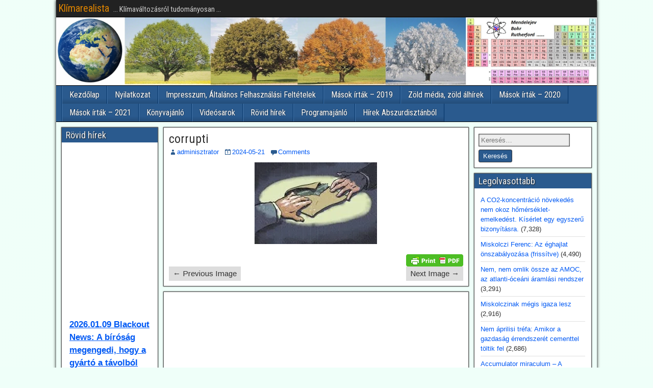

--- FILE ---
content_type: text/html; charset=UTF-8
request_url: https://klimarealista.hu/corrupti/
body_size: 34237
content:
<!DOCTYPE html>
<html lang="hu">
<head>
<meta charset="UTF-8" />
<meta name="viewport" content="initial-scale=1.0" />
<title>corrupti &#8211; Klímarealista</title>
<meta name='robots' content='max-image-preview:large' />
<link rel="profile" href="http://gmpg.org/xfn/11" />
<link rel="pingback" href="https://klimarealista.hu/xmlrpc.php" />
<link rel='dns-prefetch' href='//stats.wp.com' />
<link rel='dns-prefetch' href='//fonts.googleapis.com' />
<link rel='dns-prefetch' href='//widgets.wp.com' />
<link rel='dns-prefetch' href='//s0.wp.com' />
<link rel='dns-prefetch' href='//0.gravatar.com' />
<link rel='dns-prefetch' href='//1.gravatar.com' />
<link rel='dns-prefetch' href='//2.gravatar.com' />
<link rel='dns-prefetch' href='//www.googletagmanager.com' />
<link rel='dns-prefetch' href='//pagead2.googlesyndication.com' />
<link rel='preconnect' href='//i0.wp.com' />
<link rel='preconnect' href='//c0.wp.com' />
<link rel="alternate" type="application/rss+xml" title="Klímarealista &raquo; hírcsatorna" href="https://klimarealista.hu/feed/" />
<link rel="alternate" type="application/rss+xml" title="Klímarealista &raquo; hozzászólás hírcsatorna" href="https://klimarealista.hu/comments/feed/" />
<link rel="alternate" type="application/rss+xml" title="Klímarealista &raquo; corrupti hozzászólás hírcsatorna" href="https://klimarealista.hu/feed/?attachment_id=13589" />
<link rel="alternate" title="oEmbed (JSON)" type="application/json+oembed" href="https://klimarealista.hu/wp-json/oembed/1.0/embed?url=https%3A%2F%2Fklimarealista.hu%2Fcorrupti%2F" />
<link rel="alternate" title="oEmbed (XML)" type="text/xml+oembed" href="https://klimarealista.hu/wp-json/oembed/1.0/embed?url=https%3A%2F%2Fklimarealista.hu%2Fcorrupti%2F&#038;format=xml" />
<style id='wp-img-auto-sizes-contain-inline-css' type='text/css'>
img:is([sizes=auto i],[sizes^="auto," i]){contain-intrinsic-size:3000px 1500px}
/*# sourceURL=wp-img-auto-sizes-contain-inline-css */
</style>
<style id='wp-emoji-styles-inline-css' type='text/css'>

	img.wp-smiley, img.emoji {
		display: inline !important;
		border: none !important;
		box-shadow: none !important;
		height: 1em !important;
		width: 1em !important;
		margin: 0 0.07em !important;
		vertical-align: -0.1em !important;
		background: none !important;
		padding: 0 !important;
	}
/*# sourceURL=wp-emoji-styles-inline-css */
</style>
<style id='wp-block-library-inline-css' type='text/css'>
:root{--wp-block-synced-color:#7a00df;--wp-block-synced-color--rgb:122,0,223;--wp-bound-block-color:var(--wp-block-synced-color);--wp-editor-canvas-background:#ddd;--wp-admin-theme-color:#007cba;--wp-admin-theme-color--rgb:0,124,186;--wp-admin-theme-color-darker-10:#006ba1;--wp-admin-theme-color-darker-10--rgb:0,107,160.5;--wp-admin-theme-color-darker-20:#005a87;--wp-admin-theme-color-darker-20--rgb:0,90,135;--wp-admin-border-width-focus:2px}@media (min-resolution:192dpi){:root{--wp-admin-border-width-focus:1.5px}}.wp-element-button{cursor:pointer}:root .has-very-light-gray-background-color{background-color:#eee}:root .has-very-dark-gray-background-color{background-color:#313131}:root .has-very-light-gray-color{color:#eee}:root .has-very-dark-gray-color{color:#313131}:root .has-vivid-green-cyan-to-vivid-cyan-blue-gradient-background{background:linear-gradient(135deg,#00d084,#0693e3)}:root .has-purple-crush-gradient-background{background:linear-gradient(135deg,#34e2e4,#4721fb 50%,#ab1dfe)}:root .has-hazy-dawn-gradient-background{background:linear-gradient(135deg,#faaca8,#dad0ec)}:root .has-subdued-olive-gradient-background{background:linear-gradient(135deg,#fafae1,#67a671)}:root .has-atomic-cream-gradient-background{background:linear-gradient(135deg,#fdd79a,#004a59)}:root .has-nightshade-gradient-background{background:linear-gradient(135deg,#330968,#31cdcf)}:root .has-midnight-gradient-background{background:linear-gradient(135deg,#020381,#2874fc)}:root{--wp--preset--font-size--normal:16px;--wp--preset--font-size--huge:42px}.has-regular-font-size{font-size:1em}.has-larger-font-size{font-size:2.625em}.has-normal-font-size{font-size:var(--wp--preset--font-size--normal)}.has-huge-font-size{font-size:var(--wp--preset--font-size--huge)}.has-text-align-center{text-align:center}.has-text-align-left{text-align:left}.has-text-align-right{text-align:right}.has-fit-text{white-space:nowrap!important}#end-resizable-editor-section{display:none}.aligncenter{clear:both}.items-justified-left{justify-content:flex-start}.items-justified-center{justify-content:center}.items-justified-right{justify-content:flex-end}.items-justified-space-between{justify-content:space-between}.screen-reader-text{border:0;clip-path:inset(50%);height:1px;margin:-1px;overflow:hidden;padding:0;position:absolute;width:1px;word-wrap:normal!important}.screen-reader-text:focus{background-color:#ddd;clip-path:none;color:#444;display:block;font-size:1em;height:auto;left:5px;line-height:normal;padding:15px 23px 14px;text-decoration:none;top:5px;width:auto;z-index:100000}html :where(.has-border-color){border-style:solid}html :where([style*=border-top-color]){border-top-style:solid}html :where([style*=border-right-color]){border-right-style:solid}html :where([style*=border-bottom-color]){border-bottom-style:solid}html :where([style*=border-left-color]){border-left-style:solid}html :where([style*=border-width]){border-style:solid}html :where([style*=border-top-width]){border-top-style:solid}html :where([style*=border-right-width]){border-right-style:solid}html :where([style*=border-bottom-width]){border-bottom-style:solid}html :where([style*=border-left-width]){border-left-style:solid}html :where(img[class*=wp-image-]){height:auto;max-width:100%}:where(figure){margin:0 0 1em}html :where(.is-position-sticky){--wp-admin--admin-bar--position-offset:var(--wp-admin--admin-bar--height,0px)}@media screen and (max-width:600px){html :where(.is-position-sticky){--wp-admin--admin-bar--position-offset:0px}}

/*# sourceURL=wp-block-library-inline-css */
</style><style id='global-styles-inline-css' type='text/css'>
:root{--wp--preset--aspect-ratio--square: 1;--wp--preset--aspect-ratio--4-3: 4/3;--wp--preset--aspect-ratio--3-4: 3/4;--wp--preset--aspect-ratio--3-2: 3/2;--wp--preset--aspect-ratio--2-3: 2/3;--wp--preset--aspect-ratio--16-9: 16/9;--wp--preset--aspect-ratio--9-16: 9/16;--wp--preset--color--black: #000000;--wp--preset--color--cyan-bluish-gray: #abb8c3;--wp--preset--color--white: #ffffff;--wp--preset--color--pale-pink: #f78da7;--wp--preset--color--vivid-red: #cf2e2e;--wp--preset--color--luminous-vivid-orange: #ff6900;--wp--preset--color--luminous-vivid-amber: #fcb900;--wp--preset--color--light-green-cyan: #7bdcb5;--wp--preset--color--vivid-green-cyan: #00d084;--wp--preset--color--pale-cyan-blue: #8ed1fc;--wp--preset--color--vivid-cyan-blue: #0693e3;--wp--preset--color--vivid-purple: #9b51e0;--wp--preset--gradient--vivid-cyan-blue-to-vivid-purple: linear-gradient(135deg,rgb(6,147,227) 0%,rgb(155,81,224) 100%);--wp--preset--gradient--light-green-cyan-to-vivid-green-cyan: linear-gradient(135deg,rgb(122,220,180) 0%,rgb(0,208,130) 100%);--wp--preset--gradient--luminous-vivid-amber-to-luminous-vivid-orange: linear-gradient(135deg,rgb(252,185,0) 0%,rgb(255,105,0) 100%);--wp--preset--gradient--luminous-vivid-orange-to-vivid-red: linear-gradient(135deg,rgb(255,105,0) 0%,rgb(207,46,46) 100%);--wp--preset--gradient--very-light-gray-to-cyan-bluish-gray: linear-gradient(135deg,rgb(238,238,238) 0%,rgb(169,184,195) 100%);--wp--preset--gradient--cool-to-warm-spectrum: linear-gradient(135deg,rgb(74,234,220) 0%,rgb(151,120,209) 20%,rgb(207,42,186) 40%,rgb(238,44,130) 60%,rgb(251,105,98) 80%,rgb(254,248,76) 100%);--wp--preset--gradient--blush-light-purple: linear-gradient(135deg,rgb(255,206,236) 0%,rgb(152,150,240) 100%);--wp--preset--gradient--blush-bordeaux: linear-gradient(135deg,rgb(254,205,165) 0%,rgb(254,45,45) 50%,rgb(107,0,62) 100%);--wp--preset--gradient--luminous-dusk: linear-gradient(135deg,rgb(255,203,112) 0%,rgb(199,81,192) 50%,rgb(65,88,208) 100%);--wp--preset--gradient--pale-ocean: linear-gradient(135deg,rgb(255,245,203) 0%,rgb(182,227,212) 50%,rgb(51,167,181) 100%);--wp--preset--gradient--electric-grass: linear-gradient(135deg,rgb(202,248,128) 0%,rgb(113,206,126) 100%);--wp--preset--gradient--midnight: linear-gradient(135deg,rgb(2,3,129) 0%,rgb(40,116,252) 100%);--wp--preset--font-size--small: 13px;--wp--preset--font-size--medium: 20px;--wp--preset--font-size--large: 36px;--wp--preset--font-size--x-large: 42px;--wp--preset--spacing--20: 0.44rem;--wp--preset--spacing--30: 0.67rem;--wp--preset--spacing--40: 1rem;--wp--preset--spacing--50: 1.5rem;--wp--preset--spacing--60: 2.25rem;--wp--preset--spacing--70: 3.38rem;--wp--preset--spacing--80: 5.06rem;--wp--preset--shadow--natural: 6px 6px 9px rgba(0, 0, 0, 0.2);--wp--preset--shadow--deep: 12px 12px 50px rgba(0, 0, 0, 0.4);--wp--preset--shadow--sharp: 6px 6px 0px rgba(0, 0, 0, 0.2);--wp--preset--shadow--outlined: 6px 6px 0px -3px rgb(255, 255, 255), 6px 6px rgb(0, 0, 0);--wp--preset--shadow--crisp: 6px 6px 0px rgb(0, 0, 0);}:where(.is-layout-flex){gap: 0.5em;}:where(.is-layout-grid){gap: 0.5em;}body .is-layout-flex{display: flex;}.is-layout-flex{flex-wrap: wrap;align-items: center;}.is-layout-flex > :is(*, div){margin: 0;}body .is-layout-grid{display: grid;}.is-layout-grid > :is(*, div){margin: 0;}:where(.wp-block-columns.is-layout-flex){gap: 2em;}:where(.wp-block-columns.is-layout-grid){gap: 2em;}:where(.wp-block-post-template.is-layout-flex){gap: 1.25em;}:where(.wp-block-post-template.is-layout-grid){gap: 1.25em;}.has-black-color{color: var(--wp--preset--color--black) !important;}.has-cyan-bluish-gray-color{color: var(--wp--preset--color--cyan-bluish-gray) !important;}.has-white-color{color: var(--wp--preset--color--white) !important;}.has-pale-pink-color{color: var(--wp--preset--color--pale-pink) !important;}.has-vivid-red-color{color: var(--wp--preset--color--vivid-red) !important;}.has-luminous-vivid-orange-color{color: var(--wp--preset--color--luminous-vivid-orange) !important;}.has-luminous-vivid-amber-color{color: var(--wp--preset--color--luminous-vivid-amber) !important;}.has-light-green-cyan-color{color: var(--wp--preset--color--light-green-cyan) !important;}.has-vivid-green-cyan-color{color: var(--wp--preset--color--vivid-green-cyan) !important;}.has-pale-cyan-blue-color{color: var(--wp--preset--color--pale-cyan-blue) !important;}.has-vivid-cyan-blue-color{color: var(--wp--preset--color--vivid-cyan-blue) !important;}.has-vivid-purple-color{color: var(--wp--preset--color--vivid-purple) !important;}.has-black-background-color{background-color: var(--wp--preset--color--black) !important;}.has-cyan-bluish-gray-background-color{background-color: var(--wp--preset--color--cyan-bluish-gray) !important;}.has-white-background-color{background-color: var(--wp--preset--color--white) !important;}.has-pale-pink-background-color{background-color: var(--wp--preset--color--pale-pink) !important;}.has-vivid-red-background-color{background-color: var(--wp--preset--color--vivid-red) !important;}.has-luminous-vivid-orange-background-color{background-color: var(--wp--preset--color--luminous-vivid-orange) !important;}.has-luminous-vivid-amber-background-color{background-color: var(--wp--preset--color--luminous-vivid-amber) !important;}.has-light-green-cyan-background-color{background-color: var(--wp--preset--color--light-green-cyan) !important;}.has-vivid-green-cyan-background-color{background-color: var(--wp--preset--color--vivid-green-cyan) !important;}.has-pale-cyan-blue-background-color{background-color: var(--wp--preset--color--pale-cyan-blue) !important;}.has-vivid-cyan-blue-background-color{background-color: var(--wp--preset--color--vivid-cyan-blue) !important;}.has-vivid-purple-background-color{background-color: var(--wp--preset--color--vivid-purple) !important;}.has-black-border-color{border-color: var(--wp--preset--color--black) !important;}.has-cyan-bluish-gray-border-color{border-color: var(--wp--preset--color--cyan-bluish-gray) !important;}.has-white-border-color{border-color: var(--wp--preset--color--white) !important;}.has-pale-pink-border-color{border-color: var(--wp--preset--color--pale-pink) !important;}.has-vivid-red-border-color{border-color: var(--wp--preset--color--vivid-red) !important;}.has-luminous-vivid-orange-border-color{border-color: var(--wp--preset--color--luminous-vivid-orange) !important;}.has-luminous-vivid-amber-border-color{border-color: var(--wp--preset--color--luminous-vivid-amber) !important;}.has-light-green-cyan-border-color{border-color: var(--wp--preset--color--light-green-cyan) !important;}.has-vivid-green-cyan-border-color{border-color: var(--wp--preset--color--vivid-green-cyan) !important;}.has-pale-cyan-blue-border-color{border-color: var(--wp--preset--color--pale-cyan-blue) !important;}.has-vivid-cyan-blue-border-color{border-color: var(--wp--preset--color--vivid-cyan-blue) !important;}.has-vivid-purple-border-color{border-color: var(--wp--preset--color--vivid-purple) !important;}.has-vivid-cyan-blue-to-vivid-purple-gradient-background{background: var(--wp--preset--gradient--vivid-cyan-blue-to-vivid-purple) !important;}.has-light-green-cyan-to-vivid-green-cyan-gradient-background{background: var(--wp--preset--gradient--light-green-cyan-to-vivid-green-cyan) !important;}.has-luminous-vivid-amber-to-luminous-vivid-orange-gradient-background{background: var(--wp--preset--gradient--luminous-vivid-amber-to-luminous-vivid-orange) !important;}.has-luminous-vivid-orange-to-vivid-red-gradient-background{background: var(--wp--preset--gradient--luminous-vivid-orange-to-vivid-red) !important;}.has-very-light-gray-to-cyan-bluish-gray-gradient-background{background: var(--wp--preset--gradient--very-light-gray-to-cyan-bluish-gray) !important;}.has-cool-to-warm-spectrum-gradient-background{background: var(--wp--preset--gradient--cool-to-warm-spectrum) !important;}.has-blush-light-purple-gradient-background{background: var(--wp--preset--gradient--blush-light-purple) !important;}.has-blush-bordeaux-gradient-background{background: var(--wp--preset--gradient--blush-bordeaux) !important;}.has-luminous-dusk-gradient-background{background: var(--wp--preset--gradient--luminous-dusk) !important;}.has-pale-ocean-gradient-background{background: var(--wp--preset--gradient--pale-ocean) !important;}.has-electric-grass-gradient-background{background: var(--wp--preset--gradient--electric-grass) !important;}.has-midnight-gradient-background{background: var(--wp--preset--gradient--midnight) !important;}.has-small-font-size{font-size: var(--wp--preset--font-size--small) !important;}.has-medium-font-size{font-size: var(--wp--preset--font-size--medium) !important;}.has-large-font-size{font-size: var(--wp--preset--font-size--large) !important;}.has-x-large-font-size{font-size: var(--wp--preset--font-size--x-large) !important;}
/*# sourceURL=global-styles-inline-css */
</style>

<style id='classic-theme-styles-inline-css' type='text/css'>
/*! This file is auto-generated */
.wp-block-button__link{color:#fff;background-color:#32373c;border-radius:9999px;box-shadow:none;text-decoration:none;padding:calc(.667em + 2px) calc(1.333em + 2px);font-size:1.125em}.wp-block-file__button{background:#32373c;color:#fff;text-decoration:none}
/*# sourceURL=/wp-includes/css/classic-themes.min.css */
</style>
<style id='calendar-style-inline-css' type='text/css'>
    .calnk a:hover {
        background-position:0 0;
        text-decoration:none;  
        color:#000000;
        border-bottom:1px dotted #000000;
     }
    .calnk a:visited {
        text-decoration:none;
        color:#000000;
        border-bottom:1px dotted #000000;
    }
    .calnk a {
        text-decoration:none; 
        color:#000000; 
        border-bottom:1px dotted #000000;
    }
    .calnk a > span {
        display:none; 
    }
    .calnk a:hover > span {
        color:#333333; 
        background:#F6F79B; 
        display:block;
        position:absolute; 
        margin-top:1px; 
        padding:5px; 
        width:auto;
        z-index:100;
        line-height:1.2em;
    }
    .calendar-table {
        border:0 !important;
        width:100% !important;
        border-collapse:separate !important;
        border-spacing:2px !important;
    }
    .calendar-heading {
        height:25px;
        text-align:center;
        background-color:#E4EBE3;
    }
    .calendar-next {
        width:20%;
        text-align:center;
        border:none;
    }
    .calendar-prev {
        width:20%;
        text-align:center;
        border:none;
    }
    .calendar-month {
        width:60%;
        text-align:center;
        font-weight:bold;
        border:none;
    }
    .normal-day-heading {
        text-align:center;
        width:25px;
        height:25px;
        font-size:0.8em;
        border:1px solid #DFE6DE;
        background-color:#EBF2EA;
    }
    .weekend-heading {
        text-align:center;
        width:25px;
        height:25px;
        font-size:0.8em;
        border:1px solid #DFE6DE;
        background-color:#EBF2EA;
        color:#FF0000;
    }
    .day-with-date {
        vertical-align:text-top;
        text-align:left;
        width:60px;
        height:60px;
        border:1px solid #DFE6DE;
    }
    .no-events {

    }
    .day-without-date {
        width:60px;
        height:60px;
        border:1px solid #E9F0E8;
    }
    span.weekend {
        color:#FF0000;
    }
    .current-day {
        vertical-align:text-top;
        text-align:left;
        width:60px;
        height:60px;
        border:1px solid #BFBFBF;
        background-color:#E4EBE3;
    }
    span.event {
        font-size:0.75em;
    }
    .kjo-link {
        font-size:0.75em;
        text-align:center;
    }
    .calendar-date-switcher {
        height:25px;
        text-align:center;
        border:1px solid #D6DED5;
        background-color:#E4EBE3;
    }
    .calendar-date-switcher form {
        margin:2px;
    }
    .calendar-date-switcher input {
        border:1px #D6DED5 solid;
        margin:0;
    }
    .calendar-date-switcher input[type=submit] {
        padding:3px 10px;
    }
    .calendar-date-switcher select {
        border:1px #D6DED5 solid;
        margin:0;
    }
    .calnk a:hover span span.event-title {
        padding:0;
        text-align:center;
        font-weight:bold;
        font-size:1.2em;
        margin-left:0px;
    }
    .calnk a:hover span span.event-title-break {
        display:block;
        width:96%;
        text-align:center;
        height:1px;
        margin-top:5px;
        margin-right:2%;
        padding:0;
        background-color:#000000;
        margin-left:0px;
    }
    .calnk a:hover span span.event-content-break {
        display:block;
        width:96%;
        text-align:center;
        height:1px;
        margin-top:5px;
        margin-right:2%;
        padding:0;
        background-color:#000000;
        margin-left:0px;
    }
    .page-upcoming-events {
        font-size:80%;
    }
    .page-todays-events {
        font-size:80%;
    }
    .calendar-table table,tbody,tr,td {
        margin:0 !important;
        padding:0 !important;
    }
    table.calendar-table {
        margin-bottom:5px !important;
    }
    .cat-key {
        width:100%;
        margin-top:30px;
        padding:5px;
        border:0 !important;
    }
    .cal-separate {
       border:0 !important;
       margin-top:10px;
    }
    table.cat-key {
       margin-top:5px !important;
       border:1px solid #DFE6DE !important;
       border-collapse:separate !important;
       border-spacing:4px !important;
       margin-left:2px !important;
       width:99.5% !important;
       margin-bottom:5px !important;
    }
    .minical-day {
       background-color:#F6F79B;
    }
    .cat-key td {
       border:0 !important;
    }
/*# sourceURL=calendar-style-inline-css */
</style>
<link rel='stylesheet' id='frontier-font-css' href='//fonts.googleapis.com/css?family=Roboto+Condensed%3A400%2C700%7CArimo%3A400%2C700&#038;ver=6.9' type='text/css' media='all' />
<link rel='stylesheet' id='genericons-css' href='https://c0.wp.com/p/jetpack/15.4/_inc/genericons/genericons/genericons.css' type='text/css' media='all' />
<link rel='stylesheet' id='frontier-main-css' href='https://klimarealista.hu/wp-content/themes/frontier/style.css?ver=1.3.3' type='text/css' media='all' />
<link rel='stylesheet' id='frontier-responsive-css' href='https://klimarealista.hu/wp-content/themes/frontier/responsive.css?ver=1.3.3' type='text/css' media='all' />
<link rel='stylesheet' id='jetpack_likes-css' href='https://c0.wp.com/p/jetpack/15.4/modules/likes/style.css' type='text/css' media='all' />
<script type="text/javascript" async src="https://klimarealista.hu/wp-content/plugins/burst-statistics/assets/js/timeme/timeme.min.js?ver=1767978381" id="burst-timeme-js"></script>
<script type="text/javascript" async src="https://klimarealista.hu/wp-content/uploads/burst/js/burst.min.js?ver=1768645639" id="burst-js"></script>
<script type="text/javascript" src="https://c0.wp.com/c/6.9/wp-includes/js/jquery/jquery.min.js" id="jquery-core-js"></script>
<script type="text/javascript" src="https://c0.wp.com/c/6.9/wp-includes/js/jquery/jquery-migrate.min.js" id="jquery-migrate-js"></script>
<link rel="https://api.w.org/" href="https://klimarealista.hu/wp-json/" /><link rel="alternate" title="JSON" type="application/json" href="https://klimarealista.hu/wp-json/wp/v2/media/13589" /><link rel="EditURI" type="application/rsd+xml" title="RSD" href="https://klimarealista.hu/xmlrpc.php?rsd" />
<meta name="generator" content="WordPress 6.9" />
<link rel="canonical" href="https://klimarealista.hu/corrupti/" />
<link rel='shortlink' href='https://klimarealista.hu/?p=13589' />
<meta name="generator" content="Site Kit by Google 1.170.0" />        <style type="text/css" id="pf-main-css">
            
				@media screen {
					.printfriendly {
						z-index: 1000; position: relative
					}
					.printfriendly a, .printfriendly a:link, .printfriendly a:visited, .printfriendly a:hover, .printfriendly a:active {
						font-weight: 600;
						cursor: pointer;
						text-decoration: none;
						border: none;
						-webkit-box-shadow: none;
						-moz-box-shadow: none;
						box-shadow: none;
						outline:none;
						font-size: 14px !important;
						color: #3AAA11 !important;
					}
					.printfriendly.pf-alignleft {
						float: left;
					}
					.printfriendly.pf-alignright {
						float: right;
					}
					.printfriendly.pf-aligncenter {
						justify-content: center;
						display: flex; align-items: center;
					}
				}

				.pf-button-img {
					border: none;
					-webkit-box-shadow: none;
					-moz-box-shadow: none;
					box-shadow: none;
					padding: 0;
					margin: 0;
					display: inline;
					vertical-align: middle;
				}

				img.pf-button-img + .pf-button-text {
					margin-left: 6px;
				}

				@media print {
					.printfriendly {
						display: none;
					}
				}
				        </style>

            
        <style type="text/css" id="pf-excerpt-styles">
          .pf-button.pf-button-excerpt {
              display: none;
           }
        </style>

            	<style>img#wpstats{display:none}</style>
		
<meta property="Frontier Theme" content="1.3.3" />
<style type="text/css" media="screen">
	#container 	{width: 1060px;}
	#header 	{min-height: 134px;}
	#content 	{width: 58%;}
	#sidebar-left 	{width: 19%;}
	#sidebar-right 	{width: 23%;}
</style>

<style type="text/css" media="screen">
	.page-template-page-cs-php #content, .page-template-page-sc-php #content {width: 65%;}
	.page-template-page-cs-php #sidebar-left, .page-template-page-sc-php #sidebar-left,
	.page-template-page-cs-php #sidebar-right, .page-template-page-sc-php #sidebar-right {width: 35%;}
	.page-template-page-scs-php #content {width: 58%;}
	.page-template-page-scs-php #sidebar-left {width: 19%;}
	.page-template-page-scs-php #sidebar-right {width: 23%;}
</style>

<style type="text/css" media="screen">
	#header {
		background-image: url('https://klimarealista.hu/wp-content/uploads/2019/11/Föld-4-évszak_P-MR-KÉSZ-cut.jpg' );
		background-size: 1060px 134px;
	}
</style>

<style type="text/css" media="screen">
	#header {background-color:#FFFFFF;}
	#nav-main {background-color:#2A5A8E;}
	#nav-main .nav-main {border-left: 1px solid #023266; border-right: 1px solid #4878ac;}
	#nav-main .nav-main > li, #nav-main .nav-main > ul > .page_item {border-left: 1px solid #4878ac; border-right: 1px solid #023266;}
	#top-bar {background-color:#222222;}
	#bottom-bar {background-color:#222222;}
	#main {background-color:#effff9;}
	.blog-view, .single-view, .author-info, .archive-info, .form-404 {background-color:#FFFFFF;}
	.blog-view.sticky {background-color:#FFDC8A;}
	.frontier-widget {background-color:#FFFFFF;}
	.blog-view, .comment-author-admin > .comment-body, .bypostauthor > .comment-body {border-top: 6px solid #2a5a8e;}
	.page-nav > *, .comment-nav > *, .author-info .title, .comment-reply-link, .widget-title,
	.widget_search .search-submit, .widget_calendar caption {background-color:#2a5a8e;}
	.genericon {color:#2a5a8e;}
	a {color:#0059f4;}
	a:hover {color:#0000ee;}
</style>


<!-- Google AdSense meta tags added by Site Kit -->
<meta name="google-adsense-platform-account" content="ca-host-pub-2644536267352236">
<meta name="google-adsense-platform-domain" content="sitekit.withgoogle.com">
<!-- End Google AdSense meta tags added by Site Kit -->
<style type="text/css" id="custom-background-css">
body.custom-background { background-color: #effff9; background-image: url("https://klimarealista.hu/wp-content/themes/frontier/images/honeycomb.png"); background-position: left top; background-size: auto; background-repeat: repeat; background-attachment: scroll; }
</style>
	
<!-- Google AdSense snippet added by Site Kit -->
<script type="text/javascript" async="async" src="https://pagead2.googlesyndication.com/pagead/js/adsbygoogle.js?client=ca-pub-4053555387064256&amp;host=ca-host-pub-2644536267352236" crossorigin="anonymous"></script>

<!-- End Google AdSense snippet added by Site Kit -->

<!-- Jetpack Open Graph Tags -->
<meta property="og:type" content="article" />
<meta property="og:title" content="corrupti" />
<meta property="og:url" content="https://klimarealista.hu/corrupti/" />
<meta property="og:description" content="Visit the post for more." />
<meta property="article:published_time" content="2024-05-21T08:06:43+00:00" />
<meta property="article:modified_time" content="2024-05-21T08:06:43+00:00" />
<meta property="og:site_name" content="Klímarealista" />
<meta property="og:image" content="https://klimarealista.hu/wp-content/uploads/2024/05/corrupti-e1734123155255.jpeg" />
<meta property="og:image:alt" content="" />
<meta property="og:locale" content="hu_HU" />
<meta name="twitter:text:title" content="corrupti" />
<meta name="twitter:image" content="https://i0.wp.com/klimarealista.hu/wp-content/uploads/2024/05/corrupti-e1734123155255.jpeg?fit=240%2C160&#038;ssl=1&#038;w=144" />
<meta name="twitter:card" content="summary" />
<meta name="twitter:description" content="Visit the post for more." />

<!-- End Jetpack Open Graph Tags -->
<link rel="icon" href="https://i0.wp.com/klimarealista.hu/wp-content/uploads/2019/10/cropped-cropped-klimarealista-200.jpg?fit=32%2C32&#038;ssl=1" sizes="32x32" />
<link rel="icon" href="https://i0.wp.com/klimarealista.hu/wp-content/uploads/2019/10/cropped-cropped-klimarealista-200.jpg?fit=192%2C192&#038;ssl=1" sizes="192x192" />
<link rel="apple-touch-icon" href="https://i0.wp.com/klimarealista.hu/wp-content/uploads/2019/10/cropped-cropped-klimarealista-200.jpg?fit=180%2C180&#038;ssl=1" />
<meta name="msapplication-TileImage" content="https://i0.wp.com/klimarealista.hu/wp-content/uploads/2019/10/cropped-cropped-klimarealista-200.jpg?fit=270%2C270&#038;ssl=1" />
		<style type="text/css" id="wp-custom-css">
			div.comment-content {
	font-size: 14px
}		</style>
		<link rel='stylesheet' id='news-style-css' href='https://klimarealista.hu/wp-content/plugins/vertical-news-scroller/css/newsscrollcss.css?ver=1.19' type='text/css' media='all' />
<link rel='stylesheet' id='grunion.css-css' href='https://klimarealista.hu/wp-content/plugins/jetpack/jetpack_vendor/automattic/jetpack-forms/src/../dist/contact-form/css/grunion.css?ver=15.4' type='text/css' media='all' />
</head>

<body class="attachment wp-singular attachment-template-default single single-attachment postid-13589 attachmentid-13589 attachment-jpeg custom-background wp-theme-frontier" data-burst_id="13589" data-burst_type="attachment">
	
	
<div id="container" class="cf" >
	
			
		<div id="top-bar" class="cf">
			
			<div id="top-bar-info">
														<h2 id="site-title"><a href="https://klimarealista.hu/">Klímarealista</a></h2>				
									<span id="site-description">... Klímaváltozásról tudományosan ...</span>
							</div>

			
					</div>
	
			<div id="header" class="cf"  role="banner">
			
			
			
					</div>
	
			
		<nav id="nav-main" class="cf drop"  role="navigation" aria-label="Main Menu">
			
							<button class="drop-toggle"><span class="genericon genericon-menu"></span></button>
			
			<ul id="menu-fomenu" class="nav-main"><li id="menu-item-20" class="menu-item menu-item-type-custom menu-item-object-custom menu-item-home menu-item-20"><a href="https://klimarealista.hu/">Kezdőlap</a></li>
<li id="menu-item-211" class="menu-item menu-item-type-post_type menu-item-object-page menu-item-211"><a href="https://klimarealista.hu/nyilatkozat/">Nyilatkozat</a></li>
<li id="menu-item-100" class="menu-item menu-item-type-post_type menu-item-object-page menu-item-100"><a href="https://klimarealista.hu/impresszum/">Impresszum, Általános Felhasználási Feltételek</a></li>
<li id="menu-item-871" class="menu-item menu-item-type-post_type menu-item-object-page menu-item-871"><a href="https://klimarealista.hu/masok-irtak-2019-december/">Mások írták – 2019</a></li>
<li id="menu-item-1291" class="menu-item menu-item-type-post_type menu-item-object-page menu-item-1291"><a href="https://klimarealista.hu/zold-media/">Zöld média, zöld álhírek</a></li>
<li id="menu-item-1998" class="menu-item menu-item-type-post_type menu-item-object-page menu-item-1998"><a href="https://klimarealista.hu/masok-irtak-2020/">Mások írták – 2020</a></li>
<li id="menu-item-2318" class="menu-item menu-item-type-post_type menu-item-object-page menu-item-2318"><a href="https://klimarealista.hu/masok-irtak-2021-januar/">Mások írták – 2021</a></li>
<li id="menu-item-2537" class="menu-item menu-item-type-post_type menu-item-object-page menu-item-2537"><a href="https://klimarealista.hu/konyvajanlo/">Könyvajánló</a></li>
<li id="menu-item-2911" class="menu-item menu-item-type-post_type menu-item-object-page menu-item-2911"><a href="https://klimarealista.hu/videosarok/">Videósarok</a></li>
<li id="menu-item-7558" class="menu-item menu-item-type-post_type menu-item-object-page menu-item-7558"><a href="https://klimarealista.hu/rovid-hirek/">Rövid hírek</a></li>
<li id="menu-item-17515" class="menu-item menu-item-type-post_type menu-item-object-page menu-item-17515"><a href="https://klimarealista.hu/programajanlo/">Programajánló</a></li>
<li id="menu-item-20695" class="menu-item menu-item-type-post_type menu-item-object-page menu-item-20695"><a href="https://klimarealista.hu/hirek-abszurdisztanbol/">Hírek Abszurdisztánból</a></li>
</ul>
					</nav>
	
	
<div id="main" class="col-scs cf">

<div id="content" class="cf"  role="main">

	
	
	
	
					
<article id="post-13589" class="single-view post-13589 attachment type-attachment status-inherit hentry" >


<header class="entry-header cf">
		<h1 class="entry-title" ><a href="https://klimarealista.hu/corrupti/">corrupti</a></h1>
	</header>

<div class="entry-byline cf">
	
			<div class="entry-author author vcard" >
						<i class="genericon genericon-user"></i><a class="url fn" href="https://klimarealista.hu/author/adminisztrator/" >adminisztrator</a>
		</div>
	
			<div class="entry-date" >
			<i class="genericon genericon-day"></i><a class="updated" href="https://klimarealista.hu/corrupti/">2024-05-21</a>
		</div>
	
	
			<div class="entry-comment-info">
			<i class="genericon genericon-comment"></i><a href="#comment-area"><span class="dsq-postid" data-dsqidentifier="13589 https://klimarealista.hu/wp-content/uploads/2024/05/corrupti.jpeg">Comments</span></a>
		</div>
	
	
	</div>

<div class="entry-content cf" >
	
	
	<div class="pf-content"><div class="attachment"><a href="https://i0.wp.com/klimarealista.hu/wp-content/uploads/2024/05/corrupti-e1734123155255.jpeg?ssl=1"><img decoding="async" width="240" height="160" src="https://i0.wp.com/klimarealista.hu/wp-content/uploads/2024/05/corrupti-e1734123155255.jpeg?fit=240%2C160&amp;ssl=1" class="attachment-full size-full" alt="" loading="eager" /></a><p class="wp-caption-text"></p></div>
<div class="printfriendly pf-button pf-button-content pf-alignright">
                    <a href="#" rel="nofollow" onclick="window.print(); return false;" title="Printer Friendly, PDF & Email">
                    <img data-recalc-dims="1" decoding="async" class="pf-button-img" src="https://i0.wp.com/cdn.printfriendly.com/buttons/printfriendly-pdf-button.png?w=576&#038;ssl=1" alt="Print Friendly, PDF & Email" style="width: 112px;height: 24px;"  />
                    </a>
                </div></div>
	
			<div class="attachment-nav cf">
						<div class="link-prev"><a href='https://klimarealista.hu/sarlo/'>&#8592; Previous Image</a></div>
			<div class="link-next"><a href='https://klimarealista.hu/grenwash/'>Next Image &#8594;</a></div>
		</div>
	
	
	</div>

<footer class="entry-footer cf">
	
	
	
	</footer>


</article>



			<div id="comment-area">
<div id="disqus_thread"></div>
</div>
			
	
	
	
	
</div>

<div id="sidebar-left" class="sidebar cf"  role="complementary" aria-label="Sidebar Left">
		<aside id="widgets-wrap-sidebar-left">

					<section id="vns_verticalscroll-3" class="widget-sidebar frontier-widget vns_VerticalScroll"><h2 class="widget-title">Rövid hírek</h2>

                                                          
                                    <marquee height='500' direction='up'  onmouseout="this.start()" onmouseover="this.stop()" scrolldelay="2" scrollamount="4" direction="up" behavior="scroll" >
                                
                                            <div id="news-container_5530" class="news-container" style="visibility: hidden">
                                                                                <ul>
                                                                                                <li>
                                                                    <div style="padding:3px">
                                                                            <div class="newsscroller_title">
                                                                                                                                                                        <a href='https://blackout-news.de/aktuelles/gericht-erlaubt-hersteller-fernabschaltung-von-solarspeichern-kaeufer-haben-kaum-chancen/'>
                                                                                                                                                                                                                                                                                         2026.01.09 Blackout News: A b&iacute;r&oacute;s&aacute;g megengedi, hogy a gy&aacute;rt&oacute; a t&aacute;volb&oacute;l lekapcsolja az &uuml;gyfeleknek eladott akkumul&aacute;toros t&aacute;rol&oacute;t                                                                                                                                                                                         </a>
                                                                                                                                                                                                </div>
                                                                            <div style="clear:both"></div>
                                                                                                                                                                    <div class="scrollercontent">
                                                                                            60.000 kiszállított, a napelemrendszerhez csatlakoztatott 7,5 kW akkumulátoros áramtárolóból eddig 6 kigyulladt. Ezt követően a gyártó lefojtotta a teljesítményt előbb 50, majd 70 %-ra. Gombnyomásra, a távolból. Az ügyfél perelt, a bíróság pedig jogszerűnek ítélte meg a gyártó cselekedetét. A tűzvédelem felülírja a szerződéses ígéreteket.                                                                                    </div>
                                                                                   
                                                                    </div>
                                                                     <div style="clear:both"></div>
                                                            </li>
                                                                                                        <li>
                                                                    <div style="padding:3px">
                                                                            <div class="newsscroller_title">
                                                                                                                                                                        <a href='https://www.achgut.com/artikel/bei_der_kohle_ist_suedafrika_ploetzlich_israels_partner'>
                                                                                                                                                                                                                                                                                         2026.01.03. www.achgut.com: D&eacute;l-Afrika Izrael legfontosabb sz&eacute;nsz&aacute;ll&iacute;t&oacute;j&aacute;v&aacute; l&eacute;pett elő                                                                                                                                                                                         </a>
                                                                                                                                                                                                </div>
                                                                            <div style="clear:both"></div>
                                                                                                                                                                    <div class="scrollercontent">
                                                                                            Vannak országok, melyek számára magától értetődő közös Földünk éghajlatának megvédése, persze csak addig, amíg ez a nemzeti érdekeket nem érinti. <br />
Történt, hogy ahogy romlott évek óta folyamatosan a dél-afrikai gazdasági helyzet és infrastruktúra, egyre hangosabban ítélte el az ország az izraeli "apartheid-politikát", aminek Dél-Afrikában sajátos csengése van. <br />
Nos miután Kolumbia politikai okokból beszüntette a szén szállítását Izraelnek, az eddig leghangosabb kritikus, Dél-Afrika csendesen, anélkül hogy a média felfigyelt volna rá,  Izrael első számú szénszállítójává lépett elő. <br />
Mi pedig itthon csendben irigykedünk: Lehet élni a világban klímarögeszme nélkül is.                                                                                    </div>
                                                                                   
                                                                    </div>
                                                                     <div style="clear:both"></div>
                                                            </li>
                                                                                                        <li>
                                                                    <div style="padding:3px">
                                                                            <div class="newsscroller_title">
                                                                                                                                                                        <a href='https://journalistenwatch.com/2025/12/23/insider-packt-aus-windkraft-geschaeftsmodell-fuer-geldgierige-politiker/'>
                                                                                                                                                                                                                                                                                         2025.12.24. Journalistenwatch: A bennfentes kipakol. A n&eacute;met sz&ouml;vets&eacute;gi parlament tagjai nyer&eacute;szkednek az &eacute;ghajlatv&eacute;delmen.                                                                                                                                                                                         </a>
                                                                                                                                                                                                </div>
                                                                            <div style="clear:both"></div>
                                                                                                                                                                    <div class="scrollercontent">
                                                                                            Hogyan? „A Bundestag tagjainak 70 százaléka befektetett a szélenergiába?” +++ Kérjük, nézze meg és terjessze ezt a videót +++ Egy szélenergia-szakértő beszél – betekintés egy titkos rendszerbe „A szélturbinákból származó áramot a globális felmelegedés elleni küzdelem megmentőjeként hirdetik. Egy korábbi szélenergia-fejlesztő leleplezi, ki profitál belőle, és miért emeli a szélturbinákból származó áram az energiaárakat. (…) A videó egy korábbi szélenergia-fejlesztő kritikus betekintést nyújt a német szélenergia-iparba.<br />
SMINK? Válaszolja meg mindenki magának a kérdést.                                                                                    </div>
                                                                                   
                                                                    </div>
                                                                     <div style="clear:both"></div>
                                                            </li>
                                                                                                        <li>
                                                                    <div style="padding:3px">
                                                                            <div class="newsscroller_title">
                                                                                                                                                                        <a href='https://blackout-news.de/aktuelles/e-auto-foerderung-kostet-milliarden-bringt-aber-kaum-klimawirkung/'>
                                                                                                                                                                                                                                                                                         2025.12.21. Blackout News; Elektromos aut&oacute;k t&aacute;mogat&aacute;sa: Milli&aacute;rdos kiad&aacute;sok, semmi r&aacute;hat&aacute;s az &eacute;ghajlatra                                                                                                                                                                                         </a>
                                                                                                                                                                                                </div>
                                                                            <div style="clear:both"></div>
                                                                                                                                                                    <div class="scrollercontent">
                                                                                            Németország milliárdokkal támogatja az elektromos autózást. Ez a témára irányítja a figyelmet, de nincs hatással az éghajlatra. A kiadásokat inkább a majd valamikor remélhető változásokkal, mintsem a CO2-kibocsátás mérhető csökkenésével indokolják. <br />
[Közzétevő: Tipikus politikus-allűrök: Nagyvonalúnak lenni, a közvélemény és a sajtó előtt hős éghajlatvédőként mutatkozni – a más pénzén.] <br />
A kiadások és az adminisztrációs költségek növekednek, miközben a szektor CO2-kibocsátása stagnál. Az elektromos autók támogatása megtakarított tonna CO2-kibocsátásra vetítve 1000 €. Túlságosan magas, ennek az összegnek a töredékéért lehet más területen 1 t CO2-kibocsátást megtakarítani.                                                                                    </div>
                                                                                   
                                                                    </div>
                                                                     <div style="clear:both"></div>
                                                            </li>
                                                                                                        <li>
                                                                    <div style="padding:3px">
                                                                            <div class="newsscroller_title">
                                                                                                                                                                        <a href='https://blackout-news.de/aktuelles/ford-beendet-e-auto-strategie-195-milliarden-verlust-erzwingen-einen-radikalen-kurswechsel/'>
                                                                                                                                                                                                                                                                                         2025.12.21. Blackout News; Ford: V&eacute;ge az elektromos aut&oacute; strat&eacute;gi&aacute;nak                                                                                                                                                                                         </a>
                                                                                                                                                                                                </div>
                                                                            <div style="clear:both"></div>
                                                                                                                                                                    <div class="scrollercontent">
                                                                                            19,5 milliárd dollár veszteség után a Ford irányt vált. A cég történetének legdrágább próbálkozása után leállítják az F-150 Lightning tisztán elektromos modell gyártását, és nem folytatják az elektromos pick-up projektet sem, A cég ehelyett a benzines és hibrid modellekre helyezi a hangsúlyt.                                                                                    </div>
                                                                                   
                                                                    </div>
                                                                     <div style="clear:both"></div>
                                                            </li>
                                                                                                        <li>
                                                                    <div style="padding:3px">
                                                                            <div class="newsscroller_title">
                                                                                                                                                                        <a href='https://journalistenwatch.com/2025/12/06/bosch-jobabbau-eskaliert-dramatische-szenen-betriebsrat-protestiert-gegen-verbrennerverbot/'>
                                                                                                                                                                                                                                                                                         2025.12.07. Journalistenwatch: &Uacute;jabb dr&aacute;mai elbocs&aacute;t&aacute;sok a Boschn&aacute;l. A management a belső&eacute;g&eacute;sű motorok 2035-&ouml;s betilt&aacute;s&aacute;t hib&aacute;ztatja.                                                                                                                                                                                         </a>
                                                                                                                                                                                                </div>
                                                                            <div style="clear:both"></div>
                                                                                                                                                                    <div class="scrollercontent">
                                                                                            Fejetlenség a Bosch stuttgarti központjában. A már bejelentett 13 000 elbocsátás után az autóipari „Mobility” részlegben most az IT-szektor is érintett: a Bosch Digital országszerte 830 munkahelyet szüntet meg, ezek nagy része Stuttgartban található. Az üzemi tanács a német és az uniós zöldpolitika mellett a belsőégésű motoros autók 2035-ös betiltását teszi felelőssé. <br />
Nos, ha Németország tüsszög, akkor Magyarország lázas beteg. Itt volna az ideje, hogy a magyar politika - pártállástól függetlenül riadót fújjon, és Meloni példáját követve mondjon határozott NEM-et az uniós ámokfutásra.                                                                                    </div>
                                                                                   
                                                                    </div>
                                                                     <div style="clear:both"></div>
                                                            </li>
                                                                                                        <li>
                                                                    <div style="padding:3px">
                                                                            <div class="newsscroller_title">
                                                                                                                                                                        <a href='https://journalistenwatch.com/2025/11/07/klimaschutz-kanzler-merz-20-stunden-im-flieger-fuer-dreiminuetige-rede-in-brasilien/'>
                                                                                                                                                                                                                                                                                         2025.11.08. Journalistenwatch: Merz &quot;kl&iacute;makancell&aacute;r&quot; 20 &oacute;r&aacute;s rep&uuml;lő&uacute;tja, hogy elmondhassa 3 perces besz&eacute;dj&eacute;t                                                                                                                                                                                         </a>
                                                                                                                                                                                                </div>
                                                                            <div style="clear:both"></div>
                                                                                                                                                                    <div class="scrollercontent">
                                                                                            Friedrich Merz szövetségi kancellár elutazott a brazíliai Belémben megrendezett COP világklímakonferenciára, a klímakérdésekkel foglalkozó éves nagy szertartásra. Ehhez tíz órát repült, hogy egy háromperces (!) beszédet tartson, majd 21 óra tartózkodás után visszatért Berlinbe.<br />
Merz részt vesz az „Ipari transzformáció és energiafordulat” munkacsoport ülésén is. Itt nyilván első kézből fog beszámolni arról, hogyan tesz tönkre a zöldrögeszme egy ipari nagyhatalmat, mint Németországot.                                                                                    </div>
                                                                                   
                                                                    </div>
                                                                     <div style="clear:both"></div>
                                                            </li>
                                                                                                        <li>
                                                                    <div style="padding:3px">
                                                                            <div class="newsscroller_title">
                                                                                                                                                                        <a href='https://journalistenwatch.com/2025/10/25/vielleicht-auf-einfach-auf-merz-hoeren-und-mal-positiver-denken-gewinneinbruch-um-96-prozent-bei-porsche/'>
                                                                                                                                                                                                                                                                                         2025.10.26. Journalistenwatch: Ny&iacute;legyenesen a z&ouml;ld szakad&eacute;k fel&eacute;. 96 %-kal esett vissza a Porsche nyeres&eacute;ge                                                                                                                                                                                         </a>
                                                                                                                                                                                                </div>
                                                                            <div style="clear:both"></div>
                                                                                                                                                                    <div class="scrollercontent">
                                                                                            Az év első három negyedévében az adózás utáni eredmény 95,9 százalékkal (!) zuhant vissza, mindössze 114 millió euróra. A Porsche nyeresége visszaesésének egyik fő oka ugyanis az, hogy  az elektromos autók egyszerűen nem kelnek el, szinte senki sem akarja őket.<br />
Ez egy rövidlátó, opportunista vállalati politika eredménye, amely vakon elkötelezte magát a klímaideológia mellett, annak ellenére, hogy nyilvánvaló volt, és hamarosan bebizonyosodott is, hogy ez egyenes út a gazdasági csődbe. <br />
 Így a cég most a „piaci realitások és a vevői igények” miatt kénytelen visszatérni a belső égésű motorokhoz.                                                                                    </div>
                                                                                   
                                                                    </div>
                                                                     <div style="clear:both"></div>
                                                            </li>
                                                                                                        <li>
                                                                    <div style="padding:3px">
                                                                            <div class="newsscroller_title">
                                                                                                                                                                        <a href='https://journalistenwatch.com/2025/10/15/historisches-desinteresse-drei-viertel-der-schweizer-lehnen-e-autos-ab/'>
                                                                                                                                                                                                                                                                                         2025.10.16. Journalistenwatch: Sv&aacute;jcban v&eacute;ge euf&oacute;ri&aacute;nak; A sv&aacute;jciak h&aacute;romnegyede elutas&iacute;tja az elektromos aut&oacute;t                                                                                                                                                                                         </a>
                                                                                                                                                                                                </div>
                                                                            <div style="clear:both"></div>
                                                                                                                                                                    <div class="scrollercontent">
                                                                                            Az eufória és az elektromos autók iránti lelkesedés Svájcban is alábbhagyott. A bonus.ch összehasonlító portál legfrissebb felmérése szerint a német svájciak háromnegyede már nem vásárolna elektromos autót, és a piac stagnál, mert a járművek egyszerűen megfizethetetlenek. A magas beszerzési költségek, az emelkedő áramárak és a csökkenő állami támogatások drágává és taszítóvá teszik az átállást. Az elektromos autók ígért fenntarthatósága egyre kétségesebbnek tűnik, ha figyelembe vesszük az energiafelhasználást, a lítium és kobalt kitermelésének problémáit. Az akkumulátorok ártalmatlanítása is komoly környezeti kérdéseket vet fel, így az állítólagos zöld előny egyre inkább hazugságnak tűnik.                                                                                    </div>
                                                                                   
                                                                    </div>
                                                                     <div style="clear:both"></div>
                                                            </li>
                                                                                                        <li>
                                                                    <div style="padding:3px">
                                                                            <div class="newsscroller_title">
                                                                                                                                                                        <a href='https://blackout-news.de/aktuelles/milliardenprojekt-wankt-gruener-wasserstoff-in-wittenberg-droht-zu-scheitern/'>
                                                                                                                                                                                                                                                                                         2025.10.09. Blackout News: Imm&aacute;r minden h&eacute;tre jut egy milli&aacute;rdokat elnyelő z&ouml;ldhidrog&eacute;nes projekt becsőd&ouml;l&eacute;se                                                                                                                                                                                         </a>
                                                                                                                                                                                                </div>
                                                                            <div style="clear:both"></div>
                                                                                                                                                                    <div class="scrollercontent">
                                                                                            A milliárdos szubvenciók szézám-tárulj varázsszava az éghajlat megmentése. Így volt ez az egy évvel ezelőtt Wittenbergben elindított elektrolízises hidrogéntermelő technológiánál is. A valóság hamar lehozta a hivatásos lelkendezőket a talajra.  Az illetékesek szembesültek avval, amit mi realisták sok éve mondunk: A zöld hidrogén ára a hagyományos eljárással, földgázból előállított hidrogén árának a négyszerese. Így a korszakalkotónak kinevezett projektnek - néhány milliárd € elégetésén vagy magánzsebekbe vezetésén kívül nem lesz semmi hozadéka.                                                                                    </div>
                                                                                   
                                                                    </div>
                                                                     <div style="clear:both"></div>
                                                            </li>
                                                                                                        <li>
                                                                    <div style="padding:3px">
                                                                            <div class="newsscroller_title">
                                                                                                                                                                        <a href='https://blackout-news.de/aktuelles/chemiebranche-am-abgrund-verband-fordert-radikalen-reset/'>
                                                                                                                                                                                                                                                                                         2025.10.09. Blackout News: N&eacute;met vegyipar a szakad&eacute;k sz&eacute;l&eacute;n; A szakma radik&aacute;lis &uacute;jraind&iacute;t&aacute;st k&ouml;vetel                                                                                                                                                                                         </a>
                                                                                                                                                                                                </div>
                                                                            <div style="clear:both"></div>
                                                                                                                                                                    <div class="scrollercontent">
                                                                                            A német ipar a szakadék szélén áll. A vegyipart különüsen sújtja a válság. A termelés és az árbevétel zuhan, miközben a magas energiaköltségek tönkreteszik a versenyképességet. A deindusztrializáció halad előre, de a jelenlegi iparpolitika tovább súlyosbítja a problémákat. A VCI iparági szövetség adatai egyértelműen mutatják: radikális újraindítás nélkül tartós hanyatlás fenyeget. A fő bűnösök a Green Deal, a Zöld Alku, és a magas energiaárak, melyeknek az atomerőművek bezárása és az ún. megújuló energiatermelés erőltetése a fő oka.                                                                                    </div>
                                                                                   
                                                                    </div>
                                                                     <div style="clear:both"></div>
                                                            </li>
                                                                                                        <li>
                                                                    <div style="padding:3px">
                                                                            <div class="newsscroller_title">
                                                                                                                                                                        <a href='https://ansage.org/der-bosch-kahlschlag-und-das-grosse-industriesterben-gruen-wirkt/'>
                                                                                                                                                                                                                                                                                         2025.09.27. Ansage: A z&ouml;ldr&ouml;geszme k&ouml;vetkezt&eacute;ben &uacute;jabb 13 ezer munkahelyet sz&uuml;ntet meg a Bosch N&eacute;metorsz&aacute;gban                                                                                                                                                                                         </a>
                                                                                                                                                                                                </div>
                                                                            <div style="clear:both"></div>
                                                                                                                                                                    <div class="scrollercontent">
                                                                                            A német Zöldek klímapolitikája olyan hatásosan rombolja le az ország iparát, hogy emellett elhalványul Hitler Nero-terve vagy a Morgenthau-terv. <br />
Az autóipari beszállító Bosch Waiblingenben 13 ezer, Homburgban 1200 munkahely megszűnését jelentette be. Hogy reagálnak erre a Zöldek?  Tippeket adnak a Boschnak, hogyan kezeljék a helyzetet.                                                                                    </div>
                                                                                   
                                                                    </div>
                                                                     <div style="clear:both"></div>
                                                            </li>
                                                                                                        <li>
                                                                    <div style="padding:3px">
                                                                            <div class="newsscroller_title">
                                                                                                                                                                        <a href='https://www.zerohedge.com/economics/germanys-machinery-industry-faces-catastrophic-collapse-vdma-warns-5-production-drop'>
                                                                                                                                                                                                                                                                                         2025.09.24. Zerohedge: &Ouml;sszeoml&aacute;s előtt a n&eacute;met gy&eacute;pgy&aacute;rt&aacute;s                                                                                                                                                                                         </a>
                                                                                                                                                                                                </div>
                                                                            <div style="clear:both"></div>
                                                                                                                                                                    <div class="scrollercontent">
                                                                                            A német Gép- és Berendezésgyártók Szövetsége (VDMA) megkongatja a vészharangot. A 2025-re előzetesen számított 2 %-os termeléscsökkenés valójában 5 %-os lesz (miután 2024-ben már 8 %-kal csökkent a termelés). <br />
B. Kawlath, a szövetség elnöke figyelmeztet: az iparág kritikus ponton áll – úgy gazdasági, mint társadalmi szempontból. „Ha most nem cselekszünk, a választók a politikai szélsőségek karjaiba kerülnek” – figyelmeztet.<br />
Érdekes módon Kawlath még most, amikor az ideológiailag motivált politika strukturális káros hatásai nyilvánvalóak, továbbra is képtelen a tényleges felelősöket megnevezni: a Green Deal-t, az energiafordulatot, az atomenergia-termelés lefűrészelését, a gazdaság ökológiai átalakítását, a termelés mértéktelen megdrágítását a CO2-adó miatt.<br />
2018 óta a gépgyártás – és nagyjából az egész német ipari szektor – körülbelül 20 százalékkal csökkent. Ez hatással van a foglalkoztatásra: 2020 óta több mint 200 000 ipari munkahely szűnt meg, csak tavaly 68 000. És ez csak a kezdete lehet egy pusztító foglalkoztatási válságnak.<br />
Ezek a számok már nem egy szokásos recessziót jelentenek, hanem egy gazdasági depresszió kezdetét. Az ideológiavezérelt politika a német gazdaság magját, az ipart károsította az energiaválság és a Green Deal és a szabályozási túlkapások keretében. Számtalan szolgáltatási szektor, ellátási lánc és értéklánc függ közvetlenül az iparágtól. A német jólét lényegében ebből a szektorból származik – abból a forrásból, amely finanszírozza a szociális programokat és segít fenntartani a társadalmi stabilitást egy romló környezetben.                                                                                    </div>
                                                                                   
                                                                    </div>
                                                                     <div style="clear:both"></div>
                                                            </li>
                                                                                                        <li>
                                                                    <div style="padding:3px">
                                                                            <div class="newsscroller_title">
                                                                                                                                                                        <a href='https://blackout-news.de/aktuelles/oesterreich-scheitert-mit-klage-eu-gericht-stuft-atomkraft-und-gas-als-gruen-ein/'>
                                                                                                                                                                                                                                                                                         2025.09.21. Blackout News: Osztr&aacute;k kudarc: Az EU-B&iacute;r&oacute;s&aacute;g tov&aacute;bbra is fenntarthat&oacute;nak minős&iacute;ti az atomenerig&aacute;t &eacute;s f&ouml;ldg&aacute;zt                                                                                                                                                                                         </a>
                                                                                                                                                                                                </div>
                                                                            <div style="clear:both"></div>
                                                                                                                                                                    <div class="scrollercontent">
                                                                                            A luxemburgi bíróság elutasította Ausztria keresetét. Az atomenergia és a gáz megtartják fenntartható energiaforrások státuszukat. Ausztria pert indított az Európai Bizottság döntése ellen, de alulmaradt. <br />
Az osztrák kormány egyértelműen ellenezte az EU taxonómiáját. Ez a besorolási rendszer útmutatást kíván nyújtani a befektetőknek és elősegíteni a fenntartható beruházásokat. Bécs bírálta, hogy a gáz és az atomenergia hirtelen zöld címkét kapott. A kormány greenwashingről beszélt, és támogatást kapott a környezetvédelmi szervezetektől. Ők is pert indítottak, de a bíróság elutasította keresetüket.<br />
A bírók alapvetően az Európai Bizottság érveit követték. E szerint az atomenergia és a gázimport hozzájárulhat a CO₂-kibocsátás csökkentéséhez. Ezzel Ausztria kritikája jogilag hatástalan marad.                                                                                    </div>
                                                                                   
                                                                    </div>
                                                                     <div style="clear:both"></div>
                                                            </li>
                                                                                        </ul>
                                    </div>
                                      
                                    </marquee>
                                                                
                                     <script type="text/javascript"> var interval_696b9660b3591 = setInterval(function() { if(document.readyState === 'complete') { clearInterval(interval_696b9660b3591); jQuery("#news-container_5530").css('visibility','visible'); }  }, 100); </script>
                                    </section><section id="archives-6" class="widget-sidebar frontier-widget widget_archive"><h2 class="widget-title">Archívum</h2>		<label class="screen-reader-text" for="archives-dropdown-6">Archívum</label>
		<select id="archives-dropdown-6" name="archive-dropdown">
			
			<option value="">Hónap kijelölése</option>
				<option value='https://klimarealista.hu/2026/01/'> 2026. január </option>
	<option value='https://klimarealista.hu/2025/12/'> 2025. december </option>
	<option value='https://klimarealista.hu/2025/11/'> 2025. november </option>
	<option value='https://klimarealista.hu/2025/10/'> 2025. október </option>
	<option value='https://klimarealista.hu/2025/09/'> 2025. szeptember </option>
	<option value='https://klimarealista.hu/2025/08/'> 2025. augusztus </option>
	<option value='https://klimarealista.hu/2025/07/'> 2025. július </option>
	<option value='https://klimarealista.hu/2025/06/'> 2025. június </option>
	<option value='https://klimarealista.hu/2025/05/'> 2025. május </option>
	<option value='https://klimarealista.hu/2025/04/'> 2025. április </option>
	<option value='https://klimarealista.hu/2025/03/'> 2025. március </option>
	<option value='https://klimarealista.hu/2025/02/'> 2025. február </option>
	<option value='https://klimarealista.hu/2025/01/'> 2025. január </option>
	<option value='https://klimarealista.hu/2024/12/'> 2024. december </option>
	<option value='https://klimarealista.hu/2024/11/'> 2024. november </option>
	<option value='https://klimarealista.hu/2024/10/'> 2024. október </option>
	<option value='https://klimarealista.hu/2024/09/'> 2024. szeptember </option>
	<option value='https://klimarealista.hu/2024/08/'> 2024. augusztus </option>
	<option value='https://klimarealista.hu/2024/07/'> 2024. július </option>
	<option value='https://klimarealista.hu/2024/06/'> 2024. június </option>
	<option value='https://klimarealista.hu/2024/05/'> 2024. május </option>
	<option value='https://klimarealista.hu/2024/04/'> 2024. április </option>
	<option value='https://klimarealista.hu/2024/03/'> 2024. március </option>
	<option value='https://klimarealista.hu/2024/02/'> 2024. február </option>
	<option value='https://klimarealista.hu/2024/01/'> 2024. január </option>
	<option value='https://klimarealista.hu/2023/12/'> 2023. december </option>
	<option value='https://klimarealista.hu/2023/11/'> 2023. november </option>
	<option value='https://klimarealista.hu/2023/10/'> 2023. október </option>
	<option value='https://klimarealista.hu/2023/09/'> 2023. szeptember </option>
	<option value='https://klimarealista.hu/2023/08/'> 2023. augusztus </option>
	<option value='https://klimarealista.hu/2023/07/'> 2023. július </option>
	<option value='https://klimarealista.hu/2023/06/'> 2023. június </option>
	<option value='https://klimarealista.hu/2023/05/'> 2023. május </option>
	<option value='https://klimarealista.hu/2023/04/'> 2023. április </option>
	<option value='https://klimarealista.hu/2023/03/'> 2023. március </option>
	<option value='https://klimarealista.hu/2023/02/'> 2023. február </option>
	<option value='https://klimarealista.hu/2023/01/'> 2023. január </option>
	<option value='https://klimarealista.hu/2022/12/'> 2022. december </option>
	<option value='https://klimarealista.hu/2022/11/'> 2022. november </option>
	<option value='https://klimarealista.hu/2022/10/'> 2022. október </option>
	<option value='https://klimarealista.hu/2022/09/'> 2022. szeptember </option>
	<option value='https://klimarealista.hu/2022/08/'> 2022. augusztus </option>
	<option value='https://klimarealista.hu/2022/07/'> 2022. július </option>
	<option value='https://klimarealista.hu/2022/06/'> 2022. június </option>
	<option value='https://klimarealista.hu/2022/05/'> 2022. május </option>
	<option value='https://klimarealista.hu/2022/04/'> 2022. április </option>
	<option value='https://klimarealista.hu/2022/03/'> 2022. március </option>
	<option value='https://klimarealista.hu/2022/02/'> 2022. február </option>
	<option value='https://klimarealista.hu/2022/01/'> 2022. január </option>
	<option value='https://klimarealista.hu/2021/12/'> 2021. december </option>
	<option value='https://klimarealista.hu/2021/11/'> 2021. november </option>
	<option value='https://klimarealista.hu/2021/10/'> 2021. október </option>
	<option value='https://klimarealista.hu/2021/09/'> 2021. szeptember </option>
	<option value='https://klimarealista.hu/2021/08/'> 2021. augusztus </option>
	<option value='https://klimarealista.hu/2021/07/'> 2021. július </option>
	<option value='https://klimarealista.hu/2021/06/'> 2021. június </option>
	<option value='https://klimarealista.hu/2021/05/'> 2021. május </option>
	<option value='https://klimarealista.hu/2021/04/'> 2021. április </option>
	<option value='https://klimarealista.hu/2021/03/'> 2021. március </option>
	<option value='https://klimarealista.hu/2021/02/'> 2021. február </option>
	<option value='https://klimarealista.hu/2021/01/'> 2021. január </option>
	<option value='https://klimarealista.hu/2020/12/'> 2020. december </option>
	<option value='https://klimarealista.hu/2020/11/'> 2020. november </option>
	<option value='https://klimarealista.hu/2020/09/'> 2020. szeptember </option>
	<option value='https://klimarealista.hu/2020/08/'> 2020. augusztus </option>
	<option value='https://klimarealista.hu/2020/07/'> 2020. július </option>
	<option value='https://klimarealista.hu/2020/06/'> 2020. június </option>
	<option value='https://klimarealista.hu/2020/05/'> 2020. május </option>
	<option value='https://klimarealista.hu/2020/04/'> 2020. április </option>
	<option value='https://klimarealista.hu/2020/03/'> 2020. március </option>
	<option value='https://klimarealista.hu/2020/02/'> 2020. február </option>
	<option value='https://klimarealista.hu/2020/01/'> 2020. január </option>
	<option value='https://klimarealista.hu/2019/12/'> 2019. december </option>
	<option value='https://klimarealista.hu/2019/11/'> 2019. november </option>
	<option value='https://klimarealista.hu/2019/10/'> 2019. október </option>

		</select>

			<script type="text/javascript">
/* <![CDATA[ */

( ( dropdownId ) => {
	const dropdown = document.getElementById( dropdownId );
	function onSelectChange() {
		setTimeout( () => {
			if ( 'escape' === dropdown.dataset.lastkey ) {
				return;
			}
			if ( dropdown.value ) {
				document.location.href = dropdown.value;
			}
		}, 250 );
	}
	function onKeyUp( event ) {
		if ( 'Escape' === event.key ) {
			dropdown.dataset.lastkey = 'escape';
		} else {
			delete dropdown.dataset.lastkey;
		}
	}
	function onClick() {
		delete dropdown.dataset.lastkey;
	}
	dropdown.addEventListener( 'keyup', onKeyUp );
	dropdown.addEventListener( 'click', onClick );
	dropdown.addEventListener( 'change', onSelectChange );
})( "archives-dropdown-6" );

//# sourceURL=WP_Widget_Archives%3A%3Awidget
/* ]]> */
</script>
</section><section id="categories-6" class="widget-sidebar frontier-widget widget_categories"><h2 class="widget-title">Kategóriák</h2>
			<ul>
					<li class="cat-item cat-item-67"><a href="https://klimarealista.hu/category/fuggerth-endre/">Fuggerth Endre</a> (15)
</li>
	<li class="cat-item cat-item-66"><a href="https://klimarealista.hu/category/hejjas-istvan-dr/">Héjjas István Dr.</a> (26)
</li>
	<li class="cat-item cat-item-69"><a href="https://klimarealista.hu/category/kiraly-jozsef/">Király József</a> (261)
</li>
	<li class="cat-item cat-item-161"><a href="https://klimarealista.hu/category/kiraly-marton/">Király Márton</a> (1)
</li>
	<li class="cat-item cat-item-129"><a href="https://klimarealista.hu/category/korenyi-zoltan/">Korényi Zoltán</a> (3)
</li>
	<li class="cat-item cat-item-166"><a href="https://klimarealista.hu/category/leel-ossy-miklos/">Leel-Őssy Miklós</a> (1)
</li>
	<li class="cat-item cat-item-142"><a href="https://klimarealista.hu/category/lorant-karoly/">Lóránt Károly</a> (9)
</li>
	<li class="cat-item cat-item-77"><a href="https://klimarealista.hu/category/miskolczi-ferenc-dr/">Miskolczi Ferenc Dr.</a> (10)
</li>
	<li class="cat-item cat-item-125"><a href="https://klimarealista.hu/category/onodi-tibor/">Ónodi Tibor</a> (1)
</li>
	<li class="cat-item cat-item-68"><a href="https://klimarealista.hu/category/petz-erno-dr/">Petz Ernő Dr.</a> (22)
</li>
	<li class="cat-item cat-item-132"><a href="https://klimarealista.hu/category/robin/">Robin</a> (3)
</li>
	<li class="cat-item cat-item-96"><a href="https://klimarealista.hu/category/szarka-laszlo-csaba/">Szarka László Csaba</a> (24)
</li>
	<li class="cat-item cat-item-124"><a href="https://klimarealista.hu/category/toth-bela/">Tóth Béla</a> (7)
</li>
	<li class="cat-item cat-item-169"><a href="https://klimarealista.hu/category/toth-mate/">Tóth Máté</a> (1)
</li>
	<li class="cat-item cat-item-1"><a href="https://klimarealista.hu/category/ujraolvaso/">Újraolvasó</a> (18)
</li>
			</ul>

			</section><section id="calendar-4" class="widget-sidebar frontier-widget widget_calendar"><div id="calendar_wrap" class="calendar_wrap"><table id="wp-calendar" class="wp-calendar-table">
	<caption>2026. január</caption>
	<thead>
	<tr>
		<th scope="col" aria-label="hétfő">h</th>
		<th scope="col" aria-label="kedd">K</th>
		<th scope="col" aria-label="szerda">s</th>
		<th scope="col" aria-label="csütörtök">c</th>
		<th scope="col" aria-label="péntek">p</th>
		<th scope="col" aria-label="szombat">s</th>
		<th scope="col" aria-label="vasárnap">v</th>
	</tr>
	</thead>
	<tbody>
	<tr>
		<td colspan="3" class="pad">&nbsp;</td><td>1</td><td><a href="https://klimarealista.hu/2026/01/02/" aria-label="Bejegyzések közzétéve: 2026. January 2.">2</a></td><td>3</td><td>4</td>
	</tr>
	<tr>
		<td><a href="https://klimarealista.hu/2026/01/05/" aria-label="Bejegyzések közzétéve: 2026. January 5.">5</a></td><td>6</td><td>7</td><td>8</td><td><a href="https://klimarealista.hu/2026/01/09/" aria-label="Bejegyzések közzétéve: 2026. January 9.">9</a></td><td>10</td><td>11</td>
	</tr>
	<tr>
		<td>12</td><td>13</td><td><a href="https://klimarealista.hu/2026/01/14/" aria-label="Bejegyzések közzétéve: 2026. January 14.">14</a></td><td>15</td><td>16</td><td id="today">17</td><td>18</td>
	</tr>
	<tr>
		<td>19</td><td>20</td><td>21</td><td>22</td><td>23</td><td>24</td><td>25</td>
	</tr>
	<tr>
		<td>26</td><td>27</td><td>28</td><td>29</td><td>30</td><td>31</td>
		<td class="pad" colspan="1">&nbsp;</td>
	</tr>
	</tbody>
	</table><nav aria-label="Előző és következő hónapok" class="wp-calendar-nav">
		<span class="wp-calendar-nav-prev"><a href="https://klimarealista.hu/2025/12/">&laquo; dec</a></span>
		<span class="pad">&nbsp;</span>
		<span class="wp-calendar-nav-next">&nbsp;</span>
	</nav></div></section><section id="text-5" class="widget-sidebar frontier-widget widget_text"><h2 class="widget-title">Támogatás</h2>			<div class="textwidget"><p>Ha megnyerte ez a honlap tetszését, juttassa ezt kifejezésre <strong><span style="color: #1d7148; font-family: Verdana;"><br />
Király József, </span></strong><br />
a honlap fenntartója részére juttatott anyagi támogatásával.<br />
A legkisebb összegnek is örülünk.<br />
Bankszámlaszámunk:<br />
<strong><span style="color: #1d7148; font-family: Verdana;">10205000-12199224-00000000<br />
</span></strong><strong><span style="color: #1d7148; font-family: Verdana;">IBAN: HU47 1020 5000 1219 9224 0000 0000 </span></strong>(K&amp;H)<br />
A közlemény rovatba kérjük megadni: klímarealista</p>
</div>
		</section><section id="text-12" class="widget-sidebar frontier-widget widget_text"><h2 class="widget-title">Letölthető anyagok</h2>			<div class="textwidget"><p><a href="https://klimarealista.hu/wp-content/uploads/2025/05/kompendium-rovidp.pdf" target="_blank" rel="noopener">Klíma-kompendium &#8211; rövid változat</a></p>
<p><a href="https://klimarealista.hu/wp-content/uploads/2025/05/klima-kompendium-teljesp.pdf" target="_blank" rel="noopener">Klíma-kompendium &#8211; teljes változat</a></p>
<p><a href="https://klimarealista.hu/wp-content/uploads/2020/02/TESZTKÉRDÉSEK.pdf" target="_blank" rel="noopener">Tesztkérdések az éghajlat iránt érdeklődő személyek számára</a></p>
<p><a href="https://klimarealista.hu/wp-content/uploads/2020/04/pierrehumbert2011-annotált.pdf" target="_blank" rel="noopener">R. Pierrehumbert: Infrared radiation and planetary temperature</a></p>
<p><a href="https://klimarealista.hu/wp-content/uploads/2021/02/DES111.pdf" target="_blank" rel="noopener">Miskolczi Ferenc: The Greenhouse Effect and the Infrared Radiative Structure of the Earth’s Atmosphere</a></p>
<p><a href="https://klimarealista.hu/wp-content/uploads/2023/10/MARC08_Szarka_0305.pdf" target="_blank" rel="noopener">Szarka László: Szemelvények a Klímakutatás Legújabb Eredményeiből (ENPOL Hétfő Esték előadás anyaga)</a></p>
<p><a href="https://klimarealista.hu/wp-content/uploads/2022/01/Koonin-Lecture-Hungarian-2.pdf" target="_blank" rel="noopener">Steven E Koonin: Megoldatlan</a><br />
Eredeti cím: Unsettled. A cím utalás a &#8216;zemberokozta klímaváltozás képviselői által hangoztatott tézisre, mely szerint a tudomány a klímaváltozás kérdésében már megállapodott (settled). Erre válaszul született Koonin előadása a The Global Warming Policy Foundation (GWPF, Globális Felmelegedéspolitikai Alapítvány) 2021-es éves előadásaként, illetve tanulmánya az előadás alapján.<br />
Szarka László fordítása</p>
<p><a href="https://klimarealista.hu/wp-content/uploads/2023/10/energiatarolas-eloadas-p.pdf" target="_blank" rel="noopener">Király József: Az energiatárolás költségei. </a><br />
Király Józsefnek az Energiapolitika 2000 Társulatban 2021 decemberében tartott előadása pdf-formátumban</p>
<p><a href="https://klimarealista.hu/wp-content/uploads/2022/07/174_Mann-V-Ball-Miskolczi.pdf" target="_blank" rel="noopener">Miskolczi Ferenc: Cerfification of Expert</a><br />
Miskolczi Ferenc 2016-ban adott szakértői véleménye a Timothy Ball és Andrew Weawer között folyó bírósági ügyben British Columbia állam Legfelső Bírósága előtt.</p>
<p><a href="https://klimarealista.hu/wp-content/uploads/2021/11/Termszet-Vilga_2021_szeptember_Szarka.pdf" target="_blank" rel="noopener">Szarka László: Dinamikus mintázatot elfedő globális monotónia. – A légköri CO2-szint: 140 évvel ezelőtt és most</a><br />
A Természet Világa 2021. szeptemberi számában megjelent „140 év  távlatából ˗ A légköri szén-dioxid-szint változásai” címen megjelent cikk kézirata</p>
<p><a href="https://klimarealista.hu/wp-content/uploads/2024/05/Miskolczi-HC3A9jjas_Az_C3A9ghajlat_C3B6nszabC3A1lyozC3A1sa_5BPC3BCski2020212C20ISBN20978-963-302-328-05D.pdf" target="_blank" rel="noopener">Miskolczi Ferenc: Az éghajlat önszabályozása (2023)</a></p>
<p>Miskolczi Ferenc: <a href="https://klimarealista.hu/wp-content/uploads/2023/10/Miskolczi-2023-Greenhouse-Gas-Theory.pdf" target="_blank" rel="noopener">Greenhouse Gas Theories and Observed Radiative Properties</a><br />
of the Earth’s Atmosphere (Üvegházhatású gáz elméletek és a Föld légkörének megfigyelt sugárzási tulajdonságai)</p>
</div>
		</section><section id="text-13" class="widget-sidebar frontier-widget widget_text"><h2 class="widget-title">Kapcsolat</h2>			<div class="textwidget"><div data-test='contact-form'
			id='contact-form-widget-text-13-widgets_sidebar_left'
			class='wp-block-jetpack-contact-form-container '
			data-wp-interactive='jetpack/form' data-wp-context='{"formId":"widget-text-13-widgets_sidebar_left","formHash":"55c671bd66adfa574bfdd57469dc278a7b5c0f14","showErrors":false,"errors":[],"fields":[],"isMultiStep":false,"useAjax":true,"submissionData":null,"formattedSubmissionData":[],"submissionSuccess":false,"submissionError":null,"elementId":"jp-form-55c671bd66adfa574bfdd57469dc278a7b5c0f14","isSingleInputForm":false}'
			data-wp-watch--scroll-to-wrapper="callbacks.scrollToWrapper"
		>
<div class="contact-form-submission contact-form-ajax-submission" data-wp-class--submission-success="context.submissionSuccess"><p class="go-back-message"><a class="link" role="button" tabindex="0" data-wp-on--click="actions.goBack" href="/corrupti/">Go back</a></p><h4 id="contact-form-success-header">Your message has been sent</h4>

<template data-wp-each--submission="context.formattedSubmissionData">
					<div class="jetpack_forms_contact-form-success-summary">
						<div class="field-name" data-wp-text="context.submission.label" data-wp-bind--hidden="!context.submission.label"></div>
						<div class="field-value" data-wp-text="context.submission.value"></div>
						<div class="field-images" data-wp-bind--hidden="!context.submission.images">
							<template data-wp-each--image="context.submission.images">
								<figure class="field-image" data-wp-class--is-empty="!context.image">
									<img data-wp-bind--src="context.image" data-wp-bind--hidden="!context.image" />
									<img decoding="async" src="[data-uri]" data-wp-bind--hidden="context.image" />
								</figure>
							</template>
						</div>
					</div>
				</template></div><form action='/corrupti/'
				id='jp-form-55c671bd66adfa574bfdd57469dc278a7b5c0f14'
				method='post'
				class='contact-form commentsblock' aria-label="corrupti"
				data-wp-on--submit="actions.onFormSubmit"
				data-wp-on--reset="actions.onFormReset"
				data-wp-class--submission-success="context.submissionSuccess"
				data-wp-class--is-first-step="state.isFirstStep"
				data-wp-class--is-last-step="state.isLastStep"
				data-wp-class--is-ajax-form="context.useAjax"
				novalidate >
<input type='hidden' name='jetpack_contact_form_jwt' value='eyJ0eXAiOiJKV1QiLCJhbGciOiJIUzI1NiJ9.[base64].kZ4GqTw-1_jaQeUxFuX6eOdUA0uZXBUSTorNYwsGpEY' />

<div style=""  data-wp-interactive="jetpack/form" data-wp-context='{"fieldId":"gwidget-text-13-widgets_sidebar_left-nv","fieldType":"name","fieldLabel":"N\u00e9v","fieldValue":"","fieldPlaceholder":"","fieldIsRequired":"1","fieldErrorMessage":"","fieldExtra":[],"formHash":"55c671bd66adfa574bfdd57469dc278a7b5c0f14"}'  class='grunion-field-name-wrap grunion-field-wrap'  data-wp-init='callbacks.initializeField' data-wp-on--jetpack-form-reset='callbacks.initializeField' >
<label
				for='gwidget-text-13-widgets_sidebar_left-nv' class="grunion-field-label name" >Név<span class="grunion-label-required" aria-hidden="true">(required)</span></label>
<input
					type='text'
					name='gwidget-text-13-widgets_sidebar_left-nv'
					id='gwidget-text-13-widgets_sidebar_left-nv'
					value=''

					data-wp-bind--aria-invalid='state.fieldHasErrors'
					data-wp-bind--value='state.getFieldValue'
					aria-errormessage='gwidget-text-13-widgets_sidebar_left-nv-text-error-message'
					data-wp-on--input='actions.onFieldChange'
					data-wp-on--blur='actions.onFieldBlur'
					data-wp-class--has-value='state.hasFieldValue'

					class='name  grunion-field' 
					required='true' aria-required='true'  />
 
			<div id="gwidget-text-13-widgets_sidebar_left-nv-text-error" class="contact-form__input-error" data-wp-class--has-errors="state.fieldHasErrors">
				<span class="contact-form__warning-icon">
					<svg width="16" height="16" viewBox="0 0 16 16" fill="none" xmlns="http://www.w3.org/2000/svg">
						<path d="M8.50015 11.6402H7.50015V10.6402H8.50015V11.6402Z" />
						<path d="M7.50015 9.64018H8.50015V6.30684H7.50015V9.64018Z" />
						<path fill-rule="evenodd" clip-rule="evenodd" d="M6.98331 3.0947C7.42933 2.30177 8.57096 2.30177 9.01698 3.09469L13.8771 11.7349C14.3145 12.5126 13.7525 13.4735 12.8602 13.4735H3.14004C2.24774 13.4735 1.68575 12.5126 2.12321 11.7349L6.98331 3.0947ZM8.14541 3.58496C8.08169 3.47168 7.9186 3.47168 7.85488 3.58496L2.99478 12.2251C2.93229 12.3362 3.01257 12.4735 3.14004 12.4735H12.8602C12.9877 12.4735 13.068 12.3362 13.0055 12.2251L8.14541 3.58496Z" />
					</svg>
					<span class="visually-hidden">Warning</span>
				</span>
				<span data-wp-text="state.errorMessage" id="gwidget-text-13-widgets_sidebar_left-nv-text-error-message" role="alert" aria-live="assertive"></span>
			</div> 
	</div>

<div style=""  data-wp-interactive="jetpack/form" data-wp-context='{"fieldId":"gwidget-text-13-widgets_sidebar_left-email","fieldType":"email","fieldLabel":"Email","fieldValue":"","fieldPlaceholder":"","fieldIsRequired":"1","fieldErrorMessage":"","fieldExtra":[],"formHash":"55c671bd66adfa574bfdd57469dc278a7b5c0f14"}'  class='grunion-field-email-wrap grunion-field-wrap'  data-wp-init='callbacks.initializeField' data-wp-on--jetpack-form-reset='callbacks.initializeField' >
<label
				for='gwidget-text-13-widgets_sidebar_left-email' class="grunion-field-label email" >Email<span class="grunion-label-required" aria-hidden="true">(required)</span></label>
<input
					type='email'
					name='gwidget-text-13-widgets_sidebar_left-email'
					id='gwidget-text-13-widgets_sidebar_left-email'
					value=''

					data-wp-bind--aria-invalid='state.fieldHasErrors'
					data-wp-bind--value='state.getFieldValue'
					aria-errormessage='gwidget-text-13-widgets_sidebar_left-email-email-error-message'
					data-wp-on--input='actions.onFieldChange'
					data-wp-on--blur='actions.onFieldBlur'
					data-wp-class--has-value='state.hasFieldValue'

					class='email  grunion-field' 
					required='true' aria-required='true'  />
 
			<div id="gwidget-text-13-widgets_sidebar_left-email-email-error" class="contact-form__input-error" data-wp-class--has-errors="state.fieldHasErrors">
				<span class="contact-form__warning-icon">
					<svg width="16" height="16" viewBox="0 0 16 16" fill="none" xmlns="http://www.w3.org/2000/svg">
						<path d="M8.50015 11.6402H7.50015V10.6402H8.50015V11.6402Z" />
						<path d="M7.50015 9.64018H8.50015V6.30684H7.50015V9.64018Z" />
						<path fill-rule="evenodd" clip-rule="evenodd" d="M6.98331 3.0947C7.42933 2.30177 8.57096 2.30177 9.01698 3.09469L13.8771 11.7349C14.3145 12.5126 13.7525 13.4735 12.8602 13.4735H3.14004C2.24774 13.4735 1.68575 12.5126 2.12321 11.7349L6.98331 3.0947ZM8.14541 3.58496C8.08169 3.47168 7.9186 3.47168 7.85488 3.58496L2.99478 12.2251C2.93229 12.3362 3.01257 12.4735 3.14004 12.4735H12.8602C12.9877 12.4735 13.068 12.3362 13.0055 12.2251L8.14541 3.58496Z" />
					</svg>
					<span class="visually-hidden">Warning</span>
				</span>
				<span data-wp-text="state.errorMessage" id="gwidget-text-13-widgets_sidebar_left-email-email-error-message" role="alert" aria-live="assertive"></span>
			</div> 
	</div>

<div style=""  data-wp-interactive="jetpack/form" data-wp-context='{"fieldId":"gwidget-text-13-widgets_sidebar_left-zenet","fieldType":"textarea","fieldLabel":"\u00dczenet","fieldValue":"","fieldPlaceholder":"","fieldIsRequired":"","fieldErrorMessage":"","fieldExtra":[],"formHash":"55c671bd66adfa574bfdd57469dc278a7b5c0f14"}'  class='grunion-field-textarea-wrap grunion-field-wrap'  data-wp-init='callbacks.initializeField' data-wp-on--jetpack-form-reset='callbacks.initializeField' >
<label
				for='contact-form-comment-gwidget-text-13-widgets_sidebar_left-zenet' class="grunion-field-label textarea" >Üzenet</label>
<textarea
		                style=''
		                name='gwidget-text-13-widgets_sidebar_left-zenet'
		                id='contact-form-comment-gwidget-text-13-widgets_sidebar_left-zenet'
		                rows='20'
						data-wp-text='state.getFieldValue'
						data-wp-on--input='actions.onFieldChange'
						data-wp-on--blur='actions.onFieldBlur'
						data-wp-class--has-value='state.hasFieldValue'
						data-wp-bind--aria-invalid='state.fieldHasErrors'
						aria-errormessage='gwidget-text-13-widgets_sidebar_left-zenet-textarea-error-message'
						class='textarea  grunion-field'  ></textarea>
 
			<div id="gwidget-text-13-widgets_sidebar_left-zenet-textarea-error" class="contact-form__input-error" data-wp-class--has-errors="state.fieldHasErrors">
				<span class="contact-form__warning-icon">
					<svg width="16" height="16" viewBox="0 0 16 16" fill="none" xmlns="http://www.w3.org/2000/svg">
						<path d="M8.50015 11.6402H7.50015V10.6402H8.50015V11.6402Z" />
						<path d="M7.50015 9.64018H8.50015V6.30684H7.50015V9.64018Z" />
						<path fill-rule="evenodd" clip-rule="evenodd" d="M6.98331 3.0947C7.42933 2.30177 8.57096 2.30177 9.01698 3.09469L13.8771 11.7349C14.3145 12.5126 13.7525 13.4735 12.8602 13.4735H3.14004C2.24774 13.4735 1.68575 12.5126 2.12321 11.7349L6.98331 3.0947ZM8.14541 3.58496C8.08169 3.47168 7.9186 3.47168 7.85488 3.58496L2.99478 12.2251C2.93229 12.3362 3.01257 12.4735 3.14004 12.4735H12.8602C12.9877 12.4735 13.068 12.3362 13.0055 12.2251L8.14541 3.58496Z" />
					</svg>
					<span class="visually-hidden">Warning</span>
				</span>
				<span data-wp-text="state.errorMessage" id="gwidget-text-13-widgets_sidebar_left-zenet-textarea-error-message" role="alert" aria-live="assertive"></span>
			</div>
	</div>
	<p class='contact-submit'>
<div class="contact-form__error" data-wp-class--show-errors="state.showFormErrors"><span class="contact-form__warning-icon"><span class="visually-hidden">Warning.</span><i aria-hidden="true"></i></span>
				<span data-wp-text="state.getFormErrorMessage"></span>
				<ul>
				<template data-wp-each="state.getErrorList" data-wp-key="context.item.id">
					<li><a data-wp-bind--href="context.item.anchor" data-wp-on--click="actions.scrollIntoView" data-wp-text="context.item.label"></a></li>
				</template>
				</ul></div><div class="contact-form__error" data-wp-class--show-errors="state.showSubmissionError" data-wp-text="context.submissionError"></div>		<button type='submit' class='pushbutton-wide'>Submit</button>		<input type='hidden' name='contact-form-id' value='widget-text-13-widgets_sidebar_left' />
		<input type='hidden' name='action' value='grunion-contact-form' />
		<input type='hidden' name='contact-form-hash' value='55c671bd66adfa574bfdd57469dc278a7b5c0f14' />
	</p>
<p style="display: none !important;" class="akismet-fields-container" data-prefix="ak_"><label>&#916;<textarea name="ak_hp_textarea" cols="45" rows="8" maxlength="100"></textarea></label><input type="hidden" id="ak_js_1" name="ak_js" value="148"/><script>document.getElementById( "ak_js_1" ).setAttribute( "value", ( new Date() ).getTime() );</script></p></form>
</div>
</div>
		</section><section id="meta-4" class="widget-sidebar frontier-widget widget_meta"><h2 class="widget-title">Meta</h2>
		<ul>
						<li><a href="https://klimarealista.hu/wp-login.php">Bejelentkezés</a></li>
			<li><a href="https://klimarealista.hu/feed/">Bejegyzések hírcsatorna</a></li>
			<li><a href="https://klimarealista.hu/comments/feed/">Hozzászólások hírcsatorna</a></li>

			<li><a href="https://hu.wordpress.org/">WordPress Magyarország</a></li>
		</ul>

		</section>		
	</aside>
	</div><div id="sidebar-right" class="sidebar cf"  role="complementary" aria-label="Sidebar Right">
		<aside id="widgets-wrap-sidebar-right">

					<section id="search-4" class="widget-sidebar frontier-widget widget_search"><form role="search" method="get" class="search-form" action="https://klimarealista.hu/">
				<label>
					<span class="screen-reader-text">Keresés:</span>
					<input type="search" class="search-field" placeholder="Keresés&hellip;" value="" name="s" />
				</label>
				<input type="submit" class="search-submit" value="Keresés" />
			</form></section><section id="mostreadpostswidget-3" class="widget-sidebar frontier-widget widget_mostreadpostswidget"><h2 class="widget-title">Legolvasottabb</h2><ul class="mlrp_ul">
        <li><a title="A CO2-koncentráció növekedés nem okoz hőmérséklet-emelkedést. Kísérlet egy egyszerű bizonyításra." href="https://klimarealista.hu/a-co2-koncentracio-novekedes-nem-okoz-homersekletemelkedest-kiserlet-egy-egyszeru-bizonyitasra/">A CO2-koncentráció növekedés nem okoz hőmérséklet-emelkedést. Kísérlet egy egyszerű bizonyításra.</a>
					<span class="most_and_least_read_posts_hits"> (7,328)</span>
          
				</li>
        <li><a title="Miskolczi Ferenc: Az éghajlat önszabályozása (frissítve)" href="https://klimarealista.hu/miskolczi-ferenc-az-eghajlat-onszabalyozasa-frissitve/">Miskolczi Ferenc: Az éghajlat önszabályozása (frissítve)</a>
					<span class="most_and_least_read_posts_hits"> (4,490)</span>
          
				</li>
        <li><a title="Nem, nem omlik össze az AMOC, az atlanti-óceáni áramlási rendszer" href="https://klimarealista.hu/nem-nem-omlik-ossze-az-amoc-az-atlanti-oceani-aramlasi-rendszer/">Nem, nem omlik össze az AMOC, az atlanti-óceáni áramlási rendszer</a>
					<span class="most_and_least_read_posts_hits"> (3,291)</span>
          
				</li>
        <li><a title="Miskolczinak mégis igaza lesz" href="https://klimarealista.hu/miskolczinak-megis-igaza-lesz/">Miskolczinak mégis igaza lesz</a>
					<span class="most_and_least_read_posts_hits"> (2,916)</span>
          
				</li>
        <li><a title="Nem áprilisi tréfa: Amikor a gazdaság érrendszerét cementtel töltik fel" href="https://klimarealista.hu/nem-aprilisi-trefa-amikor-a-gazdasag-errendszeret-cementtel-toltik-fel/">Nem áprilisi tréfa: Amikor a gazdaság érrendszerét cementtel töltik fel</a>
					<span class="most_and_least_read_posts_hits"> (2,686)</span>
          
				</li>
        <li><a title="Accumulator miraculum – A csodaakkumulátor, ami soha nem volt és soha nem lesz" href="https://klimarealista.hu/accumulator-miraculum-a-csodaakkumulator-ami-soha-nem-volt-es-soha-nem-lesz/">Accumulator miraculum – A csodaakkumulátor, ami soha nem volt és soha nem lesz</a>
					<span class="most_and_least_read_posts_hits"> (2,430)</span>
          
				</li>
        <li><a title="Boldog afrikaiak, boldog eszkimók..." href="https://klimarealista.hu/boldog-afrikaiak-boldog-eszkimok/">Boldog afrikaiak, boldog eszkimók...</a>
					<span class="most_and_least_read_posts_hits"> (2,422)</span>
          
				</li>
        <li><a title="Karbonciklus modellezés - a természetes és antropogén CO2 tartózkodási ideje a légkörben" href="https://klimarealista.hu/karbonciklus-modellezes-a-termeszetes-es-antropogen-co2-tartozkodasi-ideje-a-legkorben/">Karbonciklus modellezés - a természetes és antropogén CO2 tartózkodási ideje a légkörben</a>
					<span class="most_and_least_read_posts_hits"> (2,410)</span>
          
				</li></ul>
		<div style="clear:both;"></div></section><section id="tag_cloud-3" class="widget-sidebar frontier-widget widget_tag_cloud"><h2 class="widget-title">Címkefelhő</h2><div class="tagcloud"><a href="https://klimarealista.hu/tag/97-konszenzus/" class="tag-cloud-link tag-link-84 tag-link-position-1" style="font-size: 9.2824427480916pt;" aria-label="97 % konszenzus (3 elem)">97 % konszenzus<span class="tag-link-count"> (3)</span></a>
<a href="https://klimarealista.hu/tag/arktisz/" class="tag-cloud-link tag-link-54 tag-link-position-2" style="font-size: 13.557251908397pt;" aria-label="Arktisz (9 elem)">Arktisz<span class="tag-link-count"> (9)</span></a>
<a href="https://klimarealista.hu/tag/atomenergia/" class="tag-cloud-link tag-link-30 tag-link-position-3" style="font-size: 15.480916030534pt;" aria-label="atomenergia (14 elem)">atomenergia<span class="tag-link-count"> (14)</span></a>
<a href="https://klimarealista.hu/tag/ausztraliai-tuzesetek/" class="tag-cloud-link tag-link-76 tag-link-position-4" style="font-size: 10.351145038168pt;" aria-label="Ausztráliai tűzesetek (4 elem)">Ausztráliai tűzesetek<span class="tag-link-count"> (4)</span></a>
<a href="https://klimarealista.hu/tag/billenopont/" class="tag-cloud-link tag-link-75 tag-link-position-5" style="font-size: 9.2824427480916pt;" aria-label="billenőpont (3 elem)">billenőpont<span class="tag-link-count"> (3)</span></a>
<a href="https://klimarealista.hu/tag/clintel/" class="tag-cloud-link tag-link-131 tag-link-position-6" style="font-size: 11.206106870229pt;" aria-label="Clintel (5 elem)">Clintel<span class="tag-link-count"> (5)</span></a>
<a href="https://klimarealista.hu/tag/co2/" class="tag-cloud-link tag-link-28 tag-link-position-7" style="font-size: 17.618320610687pt;" aria-label="CO2 (23 elem)">CO2<span class="tag-link-count"> (23)</span></a>
<a href="https://klimarealista.hu/tag/cop27/" class="tag-cloud-link tag-link-134 tag-link-position-8" style="font-size: 9.2824427480916pt;" aria-label="COP27 (3 elem)">COP27<span class="tag-link-count"> (3)</span></a>
<a href="https://klimarealista.hu/tag/cop28/" class="tag-cloud-link tag-link-149 tag-link-position-9" style="font-size: 8pt;" aria-label="COP28 (2 elem)">COP28<span class="tag-link-count"> (2)</span></a>
<a href="https://klimarealista.hu/tag/dekarbonizacio/" class="tag-cloud-link tag-link-56 tag-link-position-10" style="font-size: 16.335877862595pt;" aria-label="dekarbonizáció (17 elem)">dekarbonizáció<span class="tag-link-count"> (17)</span></a>
<a href="https://klimarealista.hu/tag/elektromos-auto/" class="tag-cloud-link tag-link-141 tag-link-position-11" style="font-size: 10.351145038168pt;" aria-label="elektromos autó (4 elem)">elektromos autó<span class="tag-link-count"> (4)</span></a>
<a href="https://klimarealista.hu/tag/energia/" class="tag-cloud-link tag-link-29 tag-link-position-12" style="font-size: 19.114503816794pt;" aria-label="energia (32 elem)">energia<span class="tag-link-count"> (32)</span></a>
<a href="https://klimarealista.hu/tag/energiatarolas/" class="tag-cloud-link tag-link-112 tag-link-position-13" style="font-size: 10.351145038168pt;" aria-label="energiatárolás (4 elem)">energiatárolás<span class="tag-link-count"> (4)</span></a>
<a href="https://klimarealista.hu/tag/energiavalsag/" class="tag-cloud-link tag-link-114 tag-link-position-14" style="font-size: 8pt;" aria-label="energiaválság (2 elem)">energiaválság<span class="tag-link-count"> (2)</span></a>
<a href="https://klimarealista.hu/tag/eu-klimacelok/" class="tag-cloud-link tag-link-93 tag-link-position-15" style="font-size: 17.618320610687pt;" aria-label="EU klímacélok (23 elem)">EU klímacélok<span class="tag-link-count"> (23)</span></a>
<a href="https://klimarealista.hu/tag/extinction-rebellion/" class="tag-cloud-link tag-link-50 tag-link-position-16" style="font-size: 9.2824427480916pt;" aria-label="Extinction Rebellion (3 elem)">Extinction Rebellion<span class="tag-link-count"> (3)</span></a>
<a href="https://klimarealista.hu/tag/fridays-for-future/" class="tag-cloud-link tag-link-36 tag-link-position-17" style="font-size: 13.022900763359pt;" aria-label="Fridays for Future (8 elem)">Fridays for Future<span class="tag-link-count"> (8)</span></a>
<a href="https://klimarealista.hu/tag/globalis-felmelegedes/" class="tag-cloud-link tag-link-37 tag-link-position-18" style="font-size: 19.221374045802pt;" aria-label="globális felmelegedés (33 elem)">globális felmelegedés<span class="tag-link-count"> (33)</span></a>
<a href="https://klimarealista.hu/tag/green-deal-zold-alku/" class="tag-cloud-link tag-link-95 tag-link-position-19" style="font-size: 11.206106870229pt;" aria-label="Green Deal – Zöld alku (5 elem)">Green Deal – Zöld alku<span class="tag-link-count"> (5)</span></a>
<a href="https://klimarealista.hu/tag/greta-thunberg/" class="tag-cloud-link tag-link-73 tag-link-position-20" style="font-size: 9.2824427480916pt;" aria-label="Greta Thunberg (3 elem)">Greta Thunberg<span class="tag-link-count"> (3)</span></a>
<a href="https://klimarealista.hu/tag/hidrogengazdasag/" class="tag-cloud-link tag-link-82 tag-link-position-21" style="font-size: 14.732824427481pt;" aria-label="hidrogéngazdaság (12 elem)">hidrogéngazdaság<span class="tag-link-count"> (12)</span></a>
<a href="https://klimarealista.hu/tag/ipcc/" class="tag-cloud-link tag-link-101 tag-link-position-22" style="font-size: 13.557251908397pt;" aria-label="IPCC (9 elem)">IPCC<span class="tag-link-count"> (9)</span></a>
<a href="https://klimarealista.hu/tag/jegkorszak/" class="tag-cloud-link tag-link-21 tag-link-position-23" style="font-size: 9.2824427480916pt;" aria-label="jégkorszak (3 elem)">jégkorszak<span class="tag-link-count"> (3)</span></a>
<a href="https://klimarealista.hu/tag/klima-kepmutatas/" class="tag-cloud-link tag-link-118 tag-link-position-24" style="font-size: 9.2824427480916pt;" aria-label="klíma-képmutatás (3 elem)">klíma-képmutatás<span class="tag-link-count"> (3)</span></a>
<a href="https://klimarealista.hu/tag/klimacsalas/" class="tag-cloud-link tag-link-24 tag-link-position-25" style="font-size: 18.36641221374pt;" aria-label="klímacsalás (27 elem)">klímacsalás<span class="tag-link-count"> (27)</span></a>
<a href="https://klimarealista.hu/tag/klimaelmelet/" class="tag-cloud-link tag-link-23 tag-link-position-26" style="font-size: 19.75572519084pt;" aria-label="klímaelmélet (37 elem)">klímaelmélet<span class="tag-link-count"> (37)</span></a>
<a href="https://klimarealista.hu/tag/klimahiszteria/" class="tag-cloud-link tag-link-34 tag-link-position-27" style="font-size: 21.145038167939pt;" aria-label="klímahisztéria (50 elem)">klímahisztéria<span class="tag-link-count"> (50)</span></a>
<a href="https://klimarealista.hu/tag/klimamodellek/" class="tag-cloud-link tag-link-79 tag-link-position-28" style="font-size: 13.557251908397pt;" aria-label="klímamodellek (9 elem)">klímamodellek<span class="tag-link-count"> (9)</span></a>
<a href="https://klimarealista.hu/tag/klimapolitika/" class="tag-cloud-link tag-link-52 tag-link-position-29" style="font-size: 21.572519083969pt;" aria-label="klímapolitika (55 elem)">klímapolitika<span class="tag-link-count"> (55)</span></a>
<a href="https://klimarealista.hu/tag/klimarogeszme/" class="tag-cloud-link tag-link-123 tag-link-position-30" style="font-size: 19.007633587786pt;" aria-label="klímarögeszme (31 elem)">klímarögeszme<span class="tag-link-count"> (31)</span></a>
<a href="https://klimarealista.hu/tag/klimaveszhelyzet/" class="tag-cloud-link tag-link-16 tag-link-position-31" style="font-size: 11.206106870229pt;" aria-label="klímavészhelyzet (5 elem)">klímavészhelyzet<span class="tag-link-count"> (5)</span></a>
<a href="https://klimarealista.hu/tag/klima-es-gazdasag/" class="tag-cloud-link tag-link-74 tag-link-position-32" style="font-size: 22pt;" aria-label="Klíma és gazdaság (60 elem)">Klíma és gazdaság<span class="tag-link-count"> (60)</span></a>
<a href="https://klimarealista.hu/tag/klima-es-tudomany/" class="tag-cloud-link tag-link-94 tag-link-position-33" style="font-size: 20.503816793893pt;" aria-label="klíma és tudomány (44 elem)">klíma és tudomány<span class="tag-link-count"> (44)</span></a>
<a href="https://klimarealista.hu/tag/megujulo-energiaforrasok/" class="tag-cloud-link tag-link-44 tag-link-position-34" style="font-size: 17.404580152672pt;" aria-label="megújuló energiaforrások (22 elem)">megújuló energiaforrások<span class="tag-link-count"> (22)</span></a>
<a href="https://klimarealista.hu/tag/miskolczi/" class="tag-cloud-link tag-link-60 tag-link-position-35" style="font-size: 15.69465648855pt;" aria-label="Miskolczi Ferenc (15 elem)">Miskolczi Ferenc<span class="tag-link-count"> (15)</span></a>
<a href="https://klimarealista.hu/tag/nap-es-klima/" class="tag-cloud-link tag-link-110 tag-link-position-36" style="font-size: 10.351145038168pt;" aria-label="Nap és klíma (4 elem)">Nap és klíma<span class="tag-link-count"> (4)</span></a>
<a href="https://klimarealista.hu/tag/nasa/" class="tag-cloud-link tag-link-88 tag-link-position-37" style="font-size: 10.351145038168pt;" aria-label="NASA (4 elem)">NASA<span class="tag-link-count"> (4)</span></a>
<a href="https://klimarealista.hu/tag/net-zero/" class="tag-cloud-link tag-link-139 tag-link-position-38" style="font-size: 11.206106870229pt;" aria-label="Net Zero (5 elem)">Net Zero<span class="tag-link-count"> (5)</span></a>
<a href="https://klimarealista.hu/tag/nobel-dij/" class="tag-cloud-link tag-link-115 tag-link-position-39" style="font-size: 8pt;" aria-label="Nobel-díj (2 elem)">Nobel-díj<span class="tag-link-count"> (2)</span></a>
<a href="https://klimarealista.hu/tag/nemet-klimapolitika/" class="tag-cloud-link tag-link-156 tag-link-position-40" style="font-size: 11.206106870229pt;" aria-label="német klímapolitika (5 elem)">német klímapolitika<span class="tag-link-count"> (5)</span></a>
<a href="https://klimarealista.hu/tag/prognozisok/" class="tag-cloud-link tag-link-19 tag-link-position-41" style="font-size: 15.69465648855pt;" aria-label="prognózisok (15 elem)">prognózisok<span class="tag-link-count"> (15)</span></a>
<a href="https://klimarealista.hu/tag/shellenberger/" class="tag-cloud-link tag-link-91 tag-link-position-42" style="font-size: 9.2824427480916pt;" aria-label="Shellenberger (3 elem)">Shellenberger<span class="tag-link-count"> (3)</span></a>
<a href="https://klimarealista.hu/tag/usa/" class="tag-cloud-link tag-link-127 tag-link-position-43" style="font-size: 13.984732824427pt;" aria-label="USA (10 elem)">USA<span class="tag-link-count"> (10)</span></a>
<a href="https://klimarealista.hu/tag/vizgazda/" class="tag-cloud-link tag-link-71 tag-link-position-44" style="font-size: 11.206106870229pt;" aria-label="VÍZGAZDA (5 elem)">VÍZGAZDA<span class="tag-link-count"> (5)</span></a>
<a href="https://klimarealista.hu/tag/vizgazdalkodas/" class="tag-cloud-link tag-link-42 tag-link-position-45" style="font-size: 13.022900763359pt;" aria-label="Vízgazdálkodás (8 elem)">Vízgazdálkodás<span class="tag-link-count"> (8)</span></a></div>
</section>
		<section id="recent-posts-3" class="widget-sidebar frontier-widget widget_recent_entries">
		<h2 class="widget-title">Legutóbbi bejegyzések</h2>
		<ul>
											<li>
					<a href="https://klimarealista.hu/globalis-energetikai-paradigmavaltas-esely-az-ujrakezdesre/">Globális energetikai paradigmaváltás: Esély az újrakezdésre?</a>
									</li>
											<li>
					<a href="https://klimarealista.hu/toth-mate-energiajogasz-ne-hallgassunk-az-ostoba-klimahergelo-ujsagirokra/">Tóth Máté energiajogász: Ne hallgassunk az ostoba klímahergelő újságírókra!</a>
									</li>
											<li>
					<a href="https://klimarealista.hu/atlaghomerseklet-es-co2-tartalom-neha-egyutt-neha-ellentetesen-mozognak/">Átlaghőmérséklet és CO2-tartalom: néha együtt, néha ellentétesen mozognak</a>
									</li>
											<li>
					<a href="https://klimarealista.hu/japan-vege-a-napelemparkok-allami-szubvenciojanak/">Japán: Vége a napelemparkok állami szubvenciójának</a>
									</li>
											<li>
					<a href="https://klimarealista.hu/nemetorszag-ha-nem-sikerul-az-energiaarakat-levinni-megbukik-a-karbonsemlegesseg/">Németország: Ha nem sikerül az energiaárakat levinni, megbukik a karbonsemlegesség</a>
									</li>
					</ul>

		</section><section id="nav_menu-2" class="widget-sidebar frontier-widget widget_nav_menu"><h2 class="widget-title">Linkgyűjtemény</h2><div class="menu-2-es-menu-container"><ul id="menu-2-es-menu" class="menu"><li id="menu-item-87" class="menu-item menu-item-type-custom menu-item-object-custom menu-item-87"><a href="http://klimaszkeptikusok.hu/">Klímaszkeptikusok</a></li>
<li id="menu-item-88" class="menu-item menu-item-type-custom menu-item-object-custom menu-item-88"><a href="http://realzoldek.hu/">Reális Zöldek Klub</a></li>
<li id="menu-item-172" class="menu-item menu-item-type-custom menu-item-object-custom menu-item-172"><a href="http://energiaakademia.lapunk.hu">Energiaakadémia</a></li>
<li id="menu-item-373" class="menu-item menu-item-type-custom menu-item-object-custom menu-item-373"><a href="https://www.enpol2000.hu/">Energiapoltika-2000 Társulat</a></li>
<li id="menu-item-721" class="menu-item menu-item-type-custom menu-item-object-custom menu-item-721"><a href="https://atombiztos.blogstar.hu/">Atombiztos – Hárfás Zsolt blogja</a></li>
<li id="menu-item-6365" class="menu-item menu-item-type-custom menu-item-object-custom menu-item-6365"><a href="https://www.miskolczigt.com/publications/">Miskolczi Ferenc publikációi</a></li>
<li id="menu-item-2568" class="menu-item menu-item-type-custom menu-item-object-custom menu-item-2568"><a href="https://www.magyarhirlap.hu/tag/klimavita">Magyar Hírlap klímavita &#8211; a legszínvonalasabb fórum a főáramú sajtóban, annak ellenére, hogy bennünket cenzúráznak</a></li>
<li id="menu-item-1079" class="menu-item menu-item-type-custom menu-item-object-custom menu-item-1079"><a href="http://klimahiszteria.blogspot.com/">Klímahisztéria</a></li>
<li id="menu-item-4203" class="menu-item menu-item-type-custom menu-item-object-custom menu-item-4203"><a href="https://hitelesseg-szakmaisag.blogspot.com/">Szakmaiság, hitelesség. Fuggerth Endre vegyész tudománnyal kapcsolatos általános írásai</a></li>
<li id="menu-item-820" class="menu-item menu-item-type-custom menu-item-object-custom menu-item-820"><a href="http://www.eautarcie.org/hu/index.html">VÍZÖNELLÁTÓ</a></li>
<li id="menu-item-4204" class="menu-item menu-item-type-custom menu-item-object-custom menu-item-4204"><a href="https://utazasokavizgazdakorul.blogspot.com/">Utazások a Vízgazda körül. Fuggerth Endre vegyész vízgazdálkodással kapcsolatos írásai</a></li>
<li id="menu-item-89" class="menu-item menu-item-type-custom menu-item-object-custom menu-item-89"><a href="http://ete-net.hu/">Energiagazdálkodási Tudományos Egyesület</a></li>
<li id="menu-item-1014" class="menu-item menu-item-type-custom menu-item-object-custom menu-item-1014"><a href="https://liftinstinct.blogspot.com/">Lift Instinct &#8211; Adatbányászat (A blog nem klíma témájú elsősorban, de több, a témába vágó érdekes írás található rajta.)</a></li>
<li id="menu-item-8119" class="menu-item menu-item-type-custom menu-item-object-custom menu-item-8119"><a href="https://energmester.hu/">Energia-Ezermester – Dr. Tóth Béla honlapja</a></li>
<li id="menu-item-13560" class="menu-item menu-item-type-custom menu-item-object-custom menu-item-13560"><a href="https://www.klimatudomany.hu/">Klímatudomány &#8211; Szarka László Csaba honlapja</a></li>
<li id="menu-item-21789" class="menu-item menu-item-type-custom menu-item-object-custom menu-item-21789"><a href="https://pbk.info.hu/energetika-es-klimapolitika/">Professzorok Batthyány Köre Energia munkacsoport</a></li>
<li id="menu-item-3049" class="menu-item menu-item-type-custom menu-item-object-custom menu-item-3049"><a href="https://www.virusinfok.hu/">Vírusinfók – Máshol el nem érhető információk vírusokról, járványokról. A főáramú félretájékoztatással ellentétben tudományos tények alapján tájékoztat a klímahisztéria melleti másik nagy átverésről, a Covidhisztériáról. Mivel mindkét jelenség mögött ugyanazok az erők állnak, döntöttünk a link közzétételéről.</a></li>
<li id="menu-item-90" class="menu-item menu-item-type-custom menu-item-object-custom menu-item-90"><a href="https://www.eike-klima-energie.eu/">Europäisches Institut für Klima und Energie e.V.</a></li>
<li id="menu-item-93" class="menu-item menu-item-type-custom menu-item-object-custom menu-item-93"><a href="https://sciencefiles.org/">ScienceFiles – Kritische Sozialwissenschaften</a></li>
<li id="menu-item-91" class="menu-item menu-item-type-custom menu-item-object-custom menu-item-91"><a href="https://wobleibtdieglobaleerwaermung.wordpress.com/">Wo bleibt die globale Erwärmung?</a></li>
<li id="menu-item-92" class="menu-item menu-item-type-custom menu-item-object-custom menu-item-92"><a href="https://www.klimamanifest-von-heiligenroth.de/">Das Klimamanifest von Heiligenroth</a></li>
<li id="menu-item-775" class="menu-item menu-item-type-custom menu-item-object-custom menu-item-775"><a href="https://www.vernunftkraft.de/">Vernunftkraft</a></li>
<li id="menu-item-3364" class="menu-item menu-item-type-custom menu-item-object-custom menu-item-3364"><a href="https://klimaschwindel.net/">Klimaschwindel entlarvt &#8211; Leleplezett klímasvindli. Német, angol és lengyel nyelven.</a></li>
<li id="menu-item-3365" class="menu-item menu-item-type-custom menu-item-object-custom menu-item-3365"><a href="https://kaltesonne.de/">Kalte Sonne &#8211; Hideg Nap. Fritz Vahrenholt és Sebastian Lüning klímatudósok által fenntartott honlap</a></li>
<li id="menu-item-6551" class="menu-item menu-item-type-custom menu-item-object-custom menu-item-6551"><a href="https://www.co2-kuehlt-die-erde.com/">CO2 kühlt die Erde – A CO2 hűti a Földet</a></li>
<li id="menu-item-2059" class="menu-item menu-item-type-custom menu-item-object-custom menu-item-2059"><a href="https://nuklearia.de/">Nuklearia – Für moderne und sichere Kernenergie</a></li>
<li id="menu-item-7705" class="menu-item menu-item-type-custom menu-item-object-custom menu-item-7705"><a href="https://blackout-news.de/">Blackout hírek (német). A német energiapolitika és gazdálkodás katasztrofális következményeire hívja fel a figyelmet.</a></li>
<li id="menu-item-7872" class="menu-item menu-item-type-custom menu-item-object-custom menu-item-7872"><a href="https://axelbojanowski.substack.com/">A. Bojanowski: Klímaváltozás – Háttéranyagok  | Meglepő tények a globális felmelegedésről (német ny.)</a></li>
<li id="menu-item-13649" class="menu-item menu-item-type-custom menu-item-object-custom menu-item-13649"><a href="https://klimabote.de/">Der Klimabote &#8211; A klímahírnök. Angol és német nyelvű írások linkelve.</a></li>
<li id="menu-item-20966" class="menu-item menu-item-type-custom menu-item-object-custom menu-item-20966"><a href="https://www.naeb.info/">NAEB – Német áramfelhasználók érdekvédelmi szervezete</a></li>
<li id="menu-item-20965" class="menu-item menu-item-type-custom menu-item-object-custom menu-item-20965"><a href="https://www.icr2025.org/">Independent Climate Research – Független Klímakutatók Nemzetközi Csoportja</a></li>
<li id="menu-item-94" class="menu-item menu-item-type-custom menu-item-object-custom menu-item-94"><a href="https://wattsupwiththat.com/">Watts Up with That?</a></li>
<li id="menu-item-1080" class="menu-item menu-item-type-custom menu-item-object-custom menu-item-1080"><a href="https://electroverse.info/">Electroverse – A hidegrekordokról is beszámol</a></li>
<li id="menu-item-7950" class="menu-item menu-item-type-custom menu-item-object-custom menu-item-7950"><a href="https://www.drroyspencer.com/">Dr. Roy Spencer korábbi NASA-fizikus blogja. Rendszeresen értékeli az UAH szatellit globális hőmérséklet adatait.</a></li>
<li id="menu-item-8052" class="menu-item menu-item-type-custom menu-item-object-custom menu-item-8052"><a href="https://clintel.org/">A Climate Intelligence (CLINTEL)  alapítvány honlapja</a></li>
<li id="menu-item-1337" class="menu-item menu-item-type-custom menu-item-object-custom menu-item-1337"><a href="https://www.climatesciencenews.com/">Climate Science News</a></li>
<li id="menu-item-1499" class="menu-item menu-item-type-custom menu-item-object-custom menu-item-1499"><a href="https://www.youtube.com/user/TonyHeller1">Tony Heller angol nyelvű Youtube-csatornája</a></li>
<li id="menu-item-1501" class="menu-item menu-item-type-custom menu-item-object-custom menu-item-1501"><a href="https://realclimatescience.com/">Real Climate Science</a></li>
<li id="menu-item-2951" class="menu-item menu-item-type-custom menu-item-object-custom menu-item-2951"><a href="https://notrickszone.com/">notrickszone &#8211; Angol nyelvű klímarealista honlap, a kínálat mára vírus-témájú írásokkal is bővült.</a></li>
<li id="menu-item-3120" class="menu-item menu-item-type-custom menu-item-object-custom menu-item-3120"><a href="https://greenhousedefect.com/">Az üvegházhatás (angol) – Részletes, odafigyelést igénylő, de nem érthetetlen stílusban mutat rá az uralkodó klímaelmélet hibáira</a></li>
<li id="menu-item-3363" class="menu-item menu-item-type-custom menu-item-object-custom menu-item-3363"><a href="https://www.aei.org/tag/climate-change/">Az AEI – American Enterprise Institute klíma vonatkozású írásai. AEI: A Republikánusokhoz közel álló USA Think Tank.</a></li>
<li id="menu-item-3367" class="menu-item menu-item-type-custom menu-item-object-custom menu-item-3367"><a href="https://stopthesethings.com/">Stop these things &#8211; Állítsuk meg ezeket. Ausztráliai klímarealista csoport honlapja, amely csoport elsősorban a szélturbinákkal kapcsolatos  hibákat laplezi le.</a></li>
<li id="menu-item-3368" class="menu-item menu-item-type-custom menu-item-object-custom menu-item-3368"><a href="https://www.justfacts.com/globalwarming">Just Facts &#8211; Száraz tények a globális fölmelegedésről.</a></li>
<li id="menu-item-3661" class="menu-item menu-item-type-custom menu-item-object-custom menu-item-3661"><a href="https://www.geocraft.com/WVFossils/ice_ages.html#anchor2108263">Józan számok a globális fölmelegedésről – grafikonokkal, táblázatokkal. Angol ny.</a></li>
<li id="menu-item-3909" class="menu-item menu-item-type-custom menu-item-object-custom menu-item-3909"><a href="https://climatechangedispatch.com/">Climate Change Dispatch – amerikai tudósok vitafóruma, amely vitatja a CO2 okozta klímavészhelyzetet.</a></li>
<li id="menu-item-3908" class="menu-item menu-item-type-custom menu-item-object-custom menu-item-3908"><a href="https://friendsofscience.org/">A Friends of Science Society honlapja (angol ny.)</a></li>
<li id="menu-item-3910" class="menu-item menu-item-type-custom menu-item-object-custom menu-item-3910"><a href="https://co2coalition.org/">The CO2 Coalition – amerikai tudósok, közgazdászok egyesülete, amely tudományos alapokon próbál segítséget adni a politikának a tisztánlátáshoz az éghajlattal kapcsolatos kérdésekben.</a></li>
<li id="menu-item-3912" class="menu-item menu-item-type-custom menu-item-object-custom menu-item-3912"><a href="https://judithcurry.com/">Judith Curry, amerikai geofizikus professzor honlapja</a></li>
<li id="menu-item-5700" class="menu-item menu-item-type-custom menu-item-object-custom menu-item-5700"><a href="http://climatechangereconsidered.org/">A NIPCC honlapja. NIPCC &#8211; Nongovernmental International Panel on Climate Change &#8211; olyan tudósok nemzetközi tömörülése, akik vitatják, hogy a földi klíma változásában az emberi CO2-kibocsátás meghatározó volna.</a></li>
<li id="menu-item-4117" class="menu-item menu-item-type-custom menu-item-object-custom menu-item-4117"><a href="https://climaterealism.com/">Climaterealism, a Heartland Intézet projektje, amely tényekkel, helyesbítésekkel reagál a pánikkeltő gépezet mindennapos klímavészhelyzet szuggerálására.</a></li>
<li id="menu-item-5833" class="menu-item menu-item-type-custom menu-item-object-custom menu-item-5833"><a href="https://www.cfact.org/">1985-ben megalakult a Konstruktív Holnap Bizottsága (CFACT), hogy pozitív alternatívákat kínáljon a környezetvédelem és a fejlődés kérdéseiben, rámutasson a kiegyensúlyozott környezetvédelmi gazdálkodás fontosságára, valódi megoldásokat kínáljon napjaink legfontosabb globális kihívásaira.</a></li>
<li id="menu-item-6662" class="menu-item menu-item-type-custom menu-item-object-custom menu-item-6662"><a href="https://edberry.com/">Tudomány azok számára, akik nem akarják, hogy rabszolgává tegyék őket. Ed Berry honlapja.</a></li>
<li id="menu-item-7773" class="menu-item menu-item-type-custom menu-item-object-custom menu-item-7773"><a href="https://www.netzerowatch.com/">Net Zero Watch &#8211; Nettó Zéró Figyelő. Brit tudósoknak és szakembereknek a katasztrofális és álságos éghajlatmegmentési politika veszélyeire figyelmeztető egyesülete</a></li>
<li id="menu-item-11946" class="menu-item menu-item-type-custom menu-item-object-custom menu-item-11946"><a href="https://climatecite.com/">Climatecite &#8211; Közhasznú státuszt élvező USA  egyesület. Célja a csalárd klímanarratíva hamisításainak leleplezése és helyreigazítása.</a></li>
<li id="menu-item-8055" class="menu-item menu-item-type-custom menu-item-object-custom menu-item-8055"><a href="https://junkscience.com/">Junk science &#8211; hulladék tudomány. Rámutat a szemétre a tudomány világából.  Van témája bőven.</a></li>
<li id="menu-item-9895" class="menu-item menu-item-type-custom menu-item-object-custom menu-item-9895"><a href="https://notalotofpeopleknowthat.wordpress.com/">Nem sokan tudnak róla &#8211; angol realista honlap</a></li>
<li id="menu-item-13078" class="menu-item menu-item-type-custom menu-item-object-custom menu-item-13078"><a href="https://greentyranny.news/">Green Tyranny; Zöld zsarnokság &#8211; Tényalapú információs weboldal, amelyet a GreenTyranny News Features, LLC ad ki.</a></li>
<li id="menu-item-13168" class="menu-item menu-item-type-custom menu-item-object-custom menu-item-13168"><a href="https://climatism.wordpress.com/">Klimatizmus – Az &#8217;emberokozta klíma-rémhírterjesztés nyomon követése</a></li>
<li id="menu-item-13076" class="menu-item menu-item-type-custom menu-item-object-custom menu-item-13076"><a href="https://climate.news/index.html">Climate News; Klímahírek &#8211; cenzúra nélkül</a></li>
<li id="menu-item-13160" class="menu-item menu-item-type-custom menu-item-object-custom menu-item-13160"><a href="https://greenhousedefect.com/">Greenhouse Defect &#8211; Az üvegház defekt. Mentsük meg a Földet az idiotizmustól</a></li>
<li id="menu-item-15797" class="menu-item menu-item-type-custom menu-item-object-custom menu-item-15797"><a href="https://climatediscussionnexus.com/">A Climate Discussion Nexust 2018-ban alapította a széndioxid-kibocsátás csökkentését célzó drága, rosszul megtervezett energiapolitika miatt aggódó polgárok egy csoportja.</a></li>
<li id="menu-item-18139" class="menu-item menu-item-type-custom menu-item-object-custom menu-item-18139"><a href="https://joannenova.com.au/">Jo Nova, korábbi ausztrál tudományos szerkesztő honlapja. Ismert műve a több nyelven kapható  &#8222;The Skeptic&#8217;s Handbook&#8221;. A honlap mottója: Amikor egy perfekt civilizáció lepusztul</a></li>
<li id="menu-item-19128" class="menu-item menu-item-type-custom menu-item-object-custom menu-item-19128"><a href="https://irrationalfear.substack.com/">Irrational Fear &#8211; Irracionális félelem Tudományos színvonalú bejegyzések a klímapánikról</a></li>
<li id="menu-item-19352" class="menu-item menu-item-type-custom menu-item-object-custom menu-item-19352"><a href="https://rogerpielkejr.substack.com/">The Honest Broker &#8211; A becsületes bróker. Roger Pielke jr. klímakutató honlapja</a></li>
<li id="menu-item-19479" class="menu-item menu-item-type-custom menu-item-object-custom menu-item-19479"><a href="https://jennifermarohasy.com/">Jennifer Marohasy, biológus, kritikus gondolkodó, klímatudós, a tudományos módszer szakértője. A becsületes tudósok klasszikus életpályáját futja be. Előbb kényelmes, jól fizetett állás, majd kritikus gondolkodás, a realista álláspont képviselete.</a></li>
<li id="menu-item-19637" class="menu-item menu-item-type-custom menu-item-object-custom menu-item-19637"><a href="https://climateataglance.com/">Climate at a Glance &#8211; Éghajlatról tömören</a></li>
<li id="menu-item-21252" class="menu-item menu-item-type-custom menu-item-object-custom menu-item-21252"><a href="https://climateofsophistry.com/">A szofisztika klímája.  Joseph E. Postma kanadai asztrofizikus, a hagyományos üvegházhatás elmélet bírálója, és alternatív magyarázatok kidolgozója.</a></li>
<li id="menu-item-23007" class="menu-item menu-item-type-custom menu-item-object-custom menu-item-23007"><a href="https://climaterealists.ca/">British Kolumbia (kanadai tartomány) klímarealistái</a></li>
<li id="menu-item-3366" class="menu-item menu-item-type-custom menu-item-object-custom menu-item-3366"><a href="https://www.science-climat-energie.be/">Tudomány, Klíma és Energia &#8211; Belgiumi francia nyelvű realista honlap.</a></li>
<li id="menu-item-3911" class="menu-item menu-item-type-custom menu-item-object-custom menu-item-3911"><a href="https://www.klimarealistene.com/">Klimarealistene – norvég klímarealista honlap</a></li>
</ul></div></section>		
	</aside>
	</div></div>


<div id="bottom-bar" class="cf" role="contentinfo">
	
			<span id="bottom-bar-text">Klímarealista &copy; 2019-2020</span>
	
	
	</div>

</div>


<script type="speculationrules">
{"prefetch":[{"source":"document","where":{"and":[{"href_matches":"/*"},{"not":{"href_matches":["/wp-*.php","/wp-admin/*","/wp-content/uploads/*","/wp-content/*","/wp-content/plugins/*","/wp-content/themes/frontier/*","/*\\?(.+)"]}},{"not":{"selector_matches":"a[rel~=\"nofollow\"]"}},{"not":{"selector_matches":".no-prefetch, .no-prefetch a"}}]},"eagerness":"conservative"}]}
</script>
<script type="importmap" id="wp-importmap">
{"imports":{"@wordpress/interactivity":"https://klimarealista.hu/wp-includes/js/dist/script-modules/interactivity/index.min.js?ver=8964710565a1d258501f"}}
</script>
<script type="module" src="https://klimarealista.hu/wp-content/plugins/jetpack/jetpack_vendor/automattic/jetpack-forms/dist/modules/form/view.js?ver=15.4" id="jp-forms-view-js-module"></script>
<link rel="modulepreload" href="https://klimarealista.hu/wp-includes/js/dist/script-modules/interactivity/index.min.js?ver=8964710565a1d258501f" id="@wordpress/interactivity-js-modulepreload" data-wp-fetchpriority="low">
<script type="application/json" id="wp-script-module-data-@wordpress/interactivity">
{"config":{"jetpack/form":{"error_types":{"invalid_email":"Please enter a valid email address","is_required":"This field is required.","invalid_form_empty":"The form you are trying to submit is empty.","invalid_form":"Please fill out the form correctly.","network_error":"Connection issue while submitting the form. Check that you are connected to the Internet and try again."},"admin_ajax_url":"https://klimarealista.hu/wp-admin/admin-ajax.php"}}}
</script>
     <script type="text/javascript" id="pf_script">
                      var pfHeaderImgUrl = '';
          var pfHeaderTagline = '';
          var pfdisableClickToDel = '0';
          var pfImagesSize = 'full-size';
          var pfImageDisplayStyle = 'right';
          var pfEncodeImages = '0';
          var pfShowHiddenContent  = '0';
          var pfDisableEmail = '0';
          var pfDisablePDF = '0';
          var pfDisablePrint = '0';

            
          var pfPlatform = 'WordPress';

        (function($){
            $(document).ready(function(){
                if($('.pf-button-content').length === 0){
                    $('style#pf-excerpt-styles').remove();
                }
            });
        })(jQuery);
        </script>
      <script defer src='https://cdn.printfriendly.com/printfriendly.js'></script>
            
            <script type="text/javascript">
jQuery(document).ready(function($) {
	$( '#nav-main .drop-toggle' ).click(function(){
		$( '#nav-main' ).toggleClass( 'dropped' );
	});
});
</script>
<script type="text/javascript" id="disqus_count-js-extra">
/* <![CDATA[ */
var countVars = {"disqusShortname":"www-klimarealista-hu"};
//# sourceURL=disqus_count-js-extra
/* ]]> */
</script>
<script type="text/javascript" src="https://klimarealista.hu/wp-content/plugins/disqus-comment-system/public/js/comment_count.js?ver=3.1.4" id="disqus_count-js"></script>
<script type="text/javascript" id="disqus_embed-js-extra">
/* <![CDATA[ */
var embedVars = {"disqusConfig":{"integration":"wordpress 3.1.4 6.9"},"disqusIdentifier":"13589 https://klimarealista.hu/wp-content/uploads/2024/05/corrupti.jpeg","disqusShortname":"www-klimarealista-hu","disqusTitle":"corrupti","disqusUrl":"https://klimarealista.hu/corrupti/","postId":"13589"};
//# sourceURL=disqus_embed-js-extra
/* ]]> */
</script>
<script type="text/javascript" src="https://klimarealista.hu/wp-content/plugins/disqus-comment-system/public/js/comment_embed.js?ver=3.1.4" id="disqus_embed-js"></script>
<script type="text/javascript" src="https://c0.wp.com/c/6.9/wp-includes/js/comment-reply.min.js" id="comment-reply-js" async="async" data-wp-strategy="async" fetchpriority="low"></script>
<script type="text/javascript" id="jetpack-stats-js-before">
/* <![CDATA[ */
_stq = window._stq || [];
_stq.push([ "view", {"v":"ext","blog":"168070279","post":"13589","tz":"0","srv":"klimarealista.hu","j":"1:15.4"} ]);
_stq.push([ "clickTrackerInit", "168070279", "13589" ]);
//# sourceURL=jetpack-stats-js-before
/* ]]> */
</script>
<script type="text/javascript" src="https://stats.wp.com/e-202603.js" id="jetpack-stats-js" defer="defer" data-wp-strategy="defer"></script>
<script type="text/javascript" src="https://klimarealista.hu/wp-content/plugins/vertical-news-scroller/js/i13_newsTicker.js?ver=1.15" id="newscriptv2-js"></script>
<script defer type="text/javascript" src="https://klimarealista.hu/wp-content/plugins/akismet/_inc/akismet-frontend.js?ver=1763005568" id="akismet-frontend-js"></script>
<script id="wp-emoji-settings" type="application/json">
{"baseUrl":"https://s.w.org/images/core/emoji/17.0.2/72x72/","ext":".png","svgUrl":"https://s.w.org/images/core/emoji/17.0.2/svg/","svgExt":".svg","source":{"concatemoji":"https://klimarealista.hu/wp-includes/js/wp-emoji-release.min.js?ver=6.9"}}
</script>
<script type="module">
/* <![CDATA[ */
/*! This file is auto-generated */
const a=JSON.parse(document.getElementById("wp-emoji-settings").textContent),o=(window._wpemojiSettings=a,"wpEmojiSettingsSupports"),s=["flag","emoji"];function i(e){try{var t={supportTests:e,timestamp:(new Date).valueOf()};sessionStorage.setItem(o,JSON.stringify(t))}catch(e){}}function c(e,t,n){e.clearRect(0,0,e.canvas.width,e.canvas.height),e.fillText(t,0,0);t=new Uint32Array(e.getImageData(0,0,e.canvas.width,e.canvas.height).data);e.clearRect(0,0,e.canvas.width,e.canvas.height),e.fillText(n,0,0);const a=new Uint32Array(e.getImageData(0,0,e.canvas.width,e.canvas.height).data);return t.every((e,t)=>e===a[t])}function p(e,t){e.clearRect(0,0,e.canvas.width,e.canvas.height),e.fillText(t,0,0);var n=e.getImageData(16,16,1,1);for(let e=0;e<n.data.length;e++)if(0!==n.data[e])return!1;return!0}function u(e,t,n,a){switch(t){case"flag":return n(e,"\ud83c\udff3\ufe0f\u200d\u26a7\ufe0f","\ud83c\udff3\ufe0f\u200b\u26a7\ufe0f")?!1:!n(e,"\ud83c\udde8\ud83c\uddf6","\ud83c\udde8\u200b\ud83c\uddf6")&&!n(e,"\ud83c\udff4\udb40\udc67\udb40\udc62\udb40\udc65\udb40\udc6e\udb40\udc67\udb40\udc7f","\ud83c\udff4\u200b\udb40\udc67\u200b\udb40\udc62\u200b\udb40\udc65\u200b\udb40\udc6e\u200b\udb40\udc67\u200b\udb40\udc7f");case"emoji":return!a(e,"\ud83e\u1fac8")}return!1}function f(e,t,n,a){let r;const o=(r="undefined"!=typeof WorkerGlobalScope&&self instanceof WorkerGlobalScope?new OffscreenCanvas(300,150):document.createElement("canvas")).getContext("2d",{willReadFrequently:!0}),s=(o.textBaseline="top",o.font="600 32px Arial",{});return e.forEach(e=>{s[e]=t(o,e,n,a)}),s}function r(e){var t=document.createElement("script");t.src=e,t.defer=!0,document.head.appendChild(t)}a.supports={everything:!0,everythingExceptFlag:!0},new Promise(t=>{let n=function(){try{var e=JSON.parse(sessionStorage.getItem(o));if("object"==typeof e&&"number"==typeof e.timestamp&&(new Date).valueOf()<e.timestamp+604800&&"object"==typeof e.supportTests)return e.supportTests}catch(e){}return null}();if(!n){if("undefined"!=typeof Worker&&"undefined"!=typeof OffscreenCanvas&&"undefined"!=typeof URL&&URL.createObjectURL&&"undefined"!=typeof Blob)try{var e="postMessage("+f.toString()+"("+[JSON.stringify(s),u.toString(),c.toString(),p.toString()].join(",")+"));",a=new Blob([e],{type:"text/javascript"});const r=new Worker(URL.createObjectURL(a),{name:"wpTestEmojiSupports"});return void(r.onmessage=e=>{i(n=e.data),r.terminate(),t(n)})}catch(e){}i(n=f(s,u,c,p))}t(n)}).then(e=>{for(const n in e)a.supports[n]=e[n],a.supports.everything=a.supports.everything&&a.supports[n],"flag"!==n&&(a.supports.everythingExceptFlag=a.supports.everythingExceptFlag&&a.supports[n]);var t;a.supports.everythingExceptFlag=a.supports.everythingExceptFlag&&!a.supports.flag,a.supports.everything||((t=a.source||{}).concatemoji?r(t.concatemoji):t.wpemoji&&t.twemoji&&(r(t.twemoji),r(t.wpemoji)))});
//# sourceURL=https://klimarealista.hu/wp-includes/js/wp-emoji-loader.min.js
/* ]]> */
</script>
</body>
</html>

--- FILE ---
content_type: text/html; charset=utf-8
request_url: https://www.google.com/recaptcha/api2/aframe
body_size: 268
content:
<!DOCTYPE HTML><html><head><meta http-equiv="content-type" content="text/html; charset=UTF-8"></head><body><script nonce="F-CkIIeQFaJur79bXxZ3zg">/** Anti-fraud and anti-abuse applications only. See google.com/recaptcha */ try{var clients={'sodar':'https://pagead2.googlesyndication.com/pagead/sodar?'};window.addEventListener("message",function(a){try{if(a.source===window.parent){var b=JSON.parse(a.data);var c=clients[b['id']];if(c){var d=document.createElement('img');d.src=c+b['params']+'&rc='+(localStorage.getItem("rc::a")?sessionStorage.getItem("rc::b"):"");window.document.body.appendChild(d);sessionStorage.setItem("rc::e",parseInt(sessionStorage.getItem("rc::e")||0)+1);localStorage.setItem("rc::h",'1768658531363');}}}catch(b){}});window.parent.postMessage("_grecaptcha_ready", "*");}catch(b){}</script></body></html>